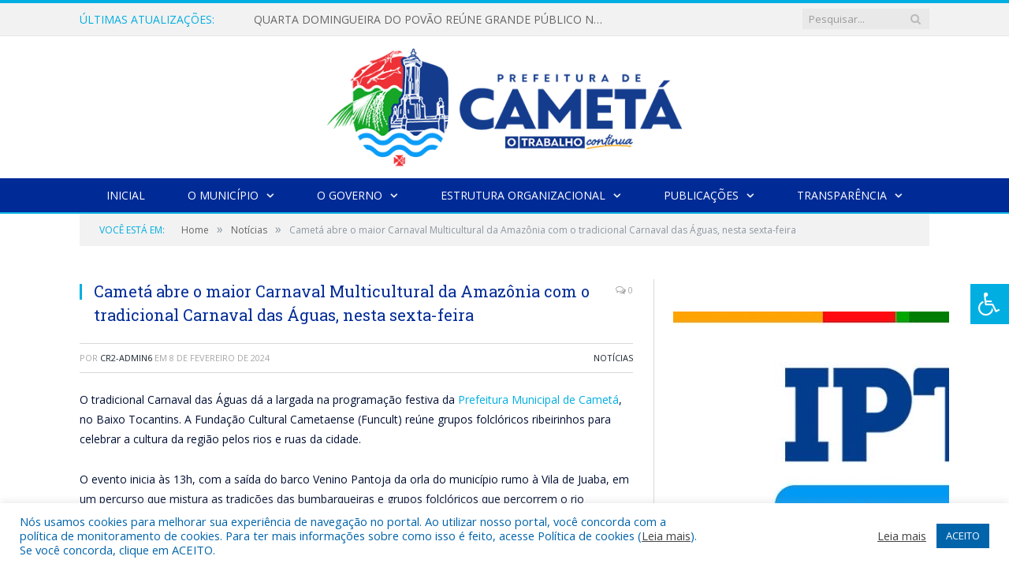

--- FILE ---
content_type: text/html; charset=UTF-8
request_url: https://prefeituradecameta.pa.gov.br/cameta-abre-o-maior-carnaval-multicultural-da-amazonia-com-o-tradicional-carnaval-das-aguas-nesta-sexta-feira/
body_size: 19852
content:

<!DOCTYPE html>

<!--[if IE 8]> <html class="ie ie8" lang="pt-BR"> <![endif]-->
<!--[if IE 9]> <html class="ie ie9" lang="pt-BR"> <![endif]-->
<!--[if gt IE 9]><!--> <html lang="pt-BR"> <!--<![endif]-->

<head>


<meta charset="UTF-8" />
<title>Cametá abre o maior Carnaval Multicultural da Amazônia com o tradicional Carnaval das Águas, nesta sexta-feira - Prefeitura Municipal de Cametá - PA | Gestão 2025-2028</title>

 
<meta name="viewport" content="width=device-width, initial-scale=1" />
<link rel="pingback" href="https://prefeituradecameta.pa.gov.br/xmlrpc.php" />
	
<link rel="shortcut icon" href="https://prefeituradecameta.pa.gov.br/wp-content/uploads/2022/02/icone-cr2-.png" />	

<link rel="apple-touch-icon-precomposed" href="https://prefeituradecameta.pa.gov.br/wp-content/uploads/2022/02/icone-cr2-.png" />
	
<meta name='robots' content='index, follow, max-image-preview:large, max-snippet:-1, max-video-preview:-1' />

	<!-- This site is optimized with the Yoast SEO plugin v26.8 - https://yoast.com/product/yoast-seo-wordpress/ -->
	<link rel="canonical" href="https://prefeituradecameta.pa.gov.br/cameta-abre-o-maior-carnaval-multicultural-da-amazonia-com-o-tradicional-carnaval-das-aguas-nesta-sexta-feira/" />
	<meta property="og:locale" content="pt_BR" />
	<meta property="og:type" content="article" />
	<meta property="og:title" content="Cametá abre o maior Carnaval Multicultural da Amazônia com o tradicional Carnaval das Águas, nesta sexta-feira - Prefeitura Municipal de Cametá - PA | Gestão 2025-2028" />
	<meta property="og:description" content="O tradicional Carnaval das Águas dá a largada na programação festiva da Prefeitura Municipal de Cametá, no Baixo Tocantins. A Fundação Cultural Cametaense (Funcult) reúne grupos folclóricos ribeirinhos para celebrar a cultura da região pelos rios e ruas da cidade. O evento inicia às 13h, com a saída do barco Venino Pantoja da orla do municípioVeja mais" />
	<meta property="og:url" content="https://prefeituradecameta.pa.gov.br/cameta-abre-o-maior-carnaval-multicultural-da-amazonia-com-o-tradicional-carnaval-das-aguas-nesta-sexta-feira/" />
	<meta property="og:site_name" content="Prefeitura Municipal de Cametá - PA | Gestão 2025-2028" />
	<meta property="article:published_time" content="2024-02-08T19:38:51+00:00" />
	<meta property="og:image" content="https://prefeituradecameta.pa.gov.br/wp-content/uploads/2024/02/AnyConv.com__c392cb8f-8c30-4762-8953-1a8626197ca3-1-scaled.jpg" />
	<meta property="og:image:width" content="2560" />
	<meta property="og:image:height" content="1440" />
	<meta property="og:image:type" content="image/jpeg" />
	<meta name="author" content="CR2-admin6" />
	<meta name="twitter:card" content="summary_large_image" />
	<meta name="twitter:label1" content="Escrito por" />
	<meta name="twitter:data1" content="CR2-admin6" />
	<meta name="twitter:label2" content="Est. tempo de leitura" />
	<meta name="twitter:data2" content="1 minuto" />
	<script type="application/ld+json" class="yoast-schema-graph">{"@context":"https://schema.org","@graph":[{"@type":"Article","@id":"https://prefeituradecameta.pa.gov.br/cameta-abre-o-maior-carnaval-multicultural-da-amazonia-com-o-tradicional-carnaval-das-aguas-nesta-sexta-feira/#article","isPartOf":{"@id":"https://prefeituradecameta.pa.gov.br/cameta-abre-o-maior-carnaval-multicultural-da-amazonia-com-o-tradicional-carnaval-das-aguas-nesta-sexta-feira/"},"author":{"name":"CR2-admin6","@id":"https://prefeituradecameta.pa.gov.br/#/schema/person/bc4d64045bd729102902ed65bdfe99c2"},"headline":"Cametá abre o maior Carnaval Multicultural da Amazônia com o tradicional Carnaval das Águas, nesta sexta-feira","datePublished":"2024-02-08T19:38:51+00:00","mainEntityOfPage":{"@id":"https://prefeituradecameta.pa.gov.br/cameta-abre-o-maior-carnaval-multicultural-da-amazonia-com-o-tradicional-carnaval-das-aguas-nesta-sexta-feira/"},"wordCount":195,"image":{"@id":"https://prefeituradecameta.pa.gov.br/cameta-abre-o-maior-carnaval-multicultural-da-amazonia-com-o-tradicional-carnaval-das-aguas-nesta-sexta-feira/#primaryimage"},"thumbnailUrl":"https://prefeituradecameta.pa.gov.br/wp-content/uploads/2024/02/AnyConv.com__c392cb8f-8c30-4762-8953-1a8626197ca3-1-scaled.jpg","articleSection":["Notícias"],"inLanguage":"pt-BR"},{"@type":"WebPage","@id":"https://prefeituradecameta.pa.gov.br/cameta-abre-o-maior-carnaval-multicultural-da-amazonia-com-o-tradicional-carnaval-das-aguas-nesta-sexta-feira/","url":"https://prefeituradecameta.pa.gov.br/cameta-abre-o-maior-carnaval-multicultural-da-amazonia-com-o-tradicional-carnaval-das-aguas-nesta-sexta-feira/","name":"Cametá abre o maior Carnaval Multicultural da Amazônia com o tradicional Carnaval das Águas, nesta sexta-feira - Prefeitura Municipal de Cametá - PA | Gestão 2025-2028","isPartOf":{"@id":"https://prefeituradecameta.pa.gov.br/#website"},"primaryImageOfPage":{"@id":"https://prefeituradecameta.pa.gov.br/cameta-abre-o-maior-carnaval-multicultural-da-amazonia-com-o-tradicional-carnaval-das-aguas-nesta-sexta-feira/#primaryimage"},"image":{"@id":"https://prefeituradecameta.pa.gov.br/cameta-abre-o-maior-carnaval-multicultural-da-amazonia-com-o-tradicional-carnaval-das-aguas-nesta-sexta-feira/#primaryimage"},"thumbnailUrl":"https://prefeituradecameta.pa.gov.br/wp-content/uploads/2024/02/AnyConv.com__c392cb8f-8c30-4762-8953-1a8626197ca3-1-scaled.jpg","datePublished":"2024-02-08T19:38:51+00:00","author":{"@id":"https://prefeituradecameta.pa.gov.br/#/schema/person/bc4d64045bd729102902ed65bdfe99c2"},"breadcrumb":{"@id":"https://prefeituradecameta.pa.gov.br/cameta-abre-o-maior-carnaval-multicultural-da-amazonia-com-o-tradicional-carnaval-das-aguas-nesta-sexta-feira/#breadcrumb"},"inLanguage":"pt-BR","potentialAction":[{"@type":"ReadAction","target":["https://prefeituradecameta.pa.gov.br/cameta-abre-o-maior-carnaval-multicultural-da-amazonia-com-o-tradicional-carnaval-das-aguas-nesta-sexta-feira/"]}]},{"@type":"ImageObject","inLanguage":"pt-BR","@id":"https://prefeituradecameta.pa.gov.br/cameta-abre-o-maior-carnaval-multicultural-da-amazonia-com-o-tradicional-carnaval-das-aguas-nesta-sexta-feira/#primaryimage","url":"https://prefeituradecameta.pa.gov.br/wp-content/uploads/2024/02/AnyConv.com__c392cb8f-8c30-4762-8953-1a8626197ca3-1-scaled.jpg","contentUrl":"https://prefeituradecameta.pa.gov.br/wp-content/uploads/2024/02/AnyConv.com__c392cb8f-8c30-4762-8953-1a8626197ca3-1-scaled.jpg","width":2560,"height":1440},{"@type":"BreadcrumbList","@id":"https://prefeituradecameta.pa.gov.br/cameta-abre-o-maior-carnaval-multicultural-da-amazonia-com-o-tradicional-carnaval-das-aguas-nesta-sexta-feira/#breadcrumb","itemListElement":[{"@type":"ListItem","position":1,"name":"Início","item":"https://prefeituradecameta.pa.gov.br/"},{"@type":"ListItem","position":2,"name":"Cametá abre o maior Carnaval Multicultural da Amazônia com o tradicional Carnaval das Águas, nesta sexta-feira"}]},{"@type":"WebSite","@id":"https://prefeituradecameta.pa.gov.br/#website","url":"https://prefeituradecameta.pa.gov.br/","name":"Prefeitura Municipal de Cametá - PA | Gestão 2025-2028","description":"Site oficial da Prefeitura Municipal de Cametá","potentialAction":[{"@type":"SearchAction","target":{"@type":"EntryPoint","urlTemplate":"https://prefeituradecameta.pa.gov.br/?s={search_term_string}"},"query-input":{"@type":"PropertyValueSpecification","valueRequired":true,"valueName":"search_term_string"}}],"inLanguage":"pt-BR"},{"@type":"Person","@id":"https://prefeituradecameta.pa.gov.br/#/schema/person/bc4d64045bd729102902ed65bdfe99c2","name":"CR2-admin6","image":{"@type":"ImageObject","inLanguage":"pt-BR","@id":"https://prefeituradecameta.pa.gov.br/#/schema/person/image/","url":"https://secure.gravatar.com/avatar/2735a2d6a433c57ab90ef86996f05b9d3f63dab700f1808b3e8120140719acd4?s=96&d=mm&r=g","contentUrl":"https://secure.gravatar.com/avatar/2735a2d6a433c57ab90ef86996f05b9d3f63dab700f1808b3e8120140719acd4?s=96&d=mm&r=g","caption":"CR2-admin6"},"url":"https://prefeituradecameta.pa.gov.br/author/cr2-admin6/"}]}</script>
	<!-- / Yoast SEO plugin. -->


<link rel='dns-prefetch' href='//maxcdn.bootstrapcdn.com' />
<link rel='dns-prefetch' href='//fonts.googleapis.com' />
<link rel="alternate" type="application/rss+xml" title="Feed para Prefeitura Municipal de Cametá - PA | Gestão 2025-2028 &raquo;" href="https://prefeituradecameta.pa.gov.br/feed/" />
<link rel="alternate" type="application/rss+xml" title="Feed de comentários para Prefeitura Municipal de Cametá - PA | Gestão 2025-2028 &raquo;" href="https://prefeituradecameta.pa.gov.br/comments/feed/" />
<link rel="alternate" title="oEmbed (JSON)" type="application/json+oembed" href="https://prefeituradecameta.pa.gov.br/wp-json/oembed/1.0/embed?url=https%3A%2F%2Fprefeituradecameta.pa.gov.br%2Fcameta-abre-o-maior-carnaval-multicultural-da-amazonia-com-o-tradicional-carnaval-das-aguas-nesta-sexta-feira%2F" />
<link rel="alternate" title="oEmbed (XML)" type="text/xml+oembed" href="https://prefeituradecameta.pa.gov.br/wp-json/oembed/1.0/embed?url=https%3A%2F%2Fprefeituradecameta.pa.gov.br%2Fcameta-abre-o-maior-carnaval-multicultural-da-amazonia-com-o-tradicional-carnaval-das-aguas-nesta-sexta-feira%2F&#038;format=xml" />
<style id='wp-img-auto-sizes-contain-inline-css' type='text/css'>
img:is([sizes=auto i],[sizes^="auto," i]){contain-intrinsic-size:3000px 1500px}
/*# sourceURL=wp-img-auto-sizes-contain-inline-css */
</style>
<style id='wp-emoji-styles-inline-css' type='text/css'>

	img.wp-smiley, img.emoji {
		display: inline !important;
		border: none !important;
		box-shadow: none !important;
		height: 1em !important;
		width: 1em !important;
		margin: 0 0.07em !important;
		vertical-align: -0.1em !important;
		background: none !important;
		padding: 0 !important;
	}
/*# sourceURL=wp-emoji-styles-inline-css */
</style>
<style id='wp-block-library-inline-css' type='text/css'>
:root{--wp-block-synced-color:#7a00df;--wp-block-synced-color--rgb:122,0,223;--wp-bound-block-color:var(--wp-block-synced-color);--wp-editor-canvas-background:#ddd;--wp-admin-theme-color:#007cba;--wp-admin-theme-color--rgb:0,124,186;--wp-admin-theme-color-darker-10:#006ba1;--wp-admin-theme-color-darker-10--rgb:0,107,160.5;--wp-admin-theme-color-darker-20:#005a87;--wp-admin-theme-color-darker-20--rgb:0,90,135;--wp-admin-border-width-focus:2px}@media (min-resolution:192dpi){:root{--wp-admin-border-width-focus:1.5px}}.wp-element-button{cursor:pointer}:root .has-very-light-gray-background-color{background-color:#eee}:root .has-very-dark-gray-background-color{background-color:#313131}:root .has-very-light-gray-color{color:#eee}:root .has-very-dark-gray-color{color:#313131}:root .has-vivid-green-cyan-to-vivid-cyan-blue-gradient-background{background:linear-gradient(135deg,#00d084,#0693e3)}:root .has-purple-crush-gradient-background{background:linear-gradient(135deg,#34e2e4,#4721fb 50%,#ab1dfe)}:root .has-hazy-dawn-gradient-background{background:linear-gradient(135deg,#faaca8,#dad0ec)}:root .has-subdued-olive-gradient-background{background:linear-gradient(135deg,#fafae1,#67a671)}:root .has-atomic-cream-gradient-background{background:linear-gradient(135deg,#fdd79a,#004a59)}:root .has-nightshade-gradient-background{background:linear-gradient(135deg,#330968,#31cdcf)}:root .has-midnight-gradient-background{background:linear-gradient(135deg,#020381,#2874fc)}:root{--wp--preset--font-size--normal:16px;--wp--preset--font-size--huge:42px}.has-regular-font-size{font-size:1em}.has-larger-font-size{font-size:2.625em}.has-normal-font-size{font-size:var(--wp--preset--font-size--normal)}.has-huge-font-size{font-size:var(--wp--preset--font-size--huge)}.has-text-align-center{text-align:center}.has-text-align-left{text-align:left}.has-text-align-right{text-align:right}.has-fit-text{white-space:nowrap!important}#end-resizable-editor-section{display:none}.aligncenter{clear:both}.items-justified-left{justify-content:flex-start}.items-justified-center{justify-content:center}.items-justified-right{justify-content:flex-end}.items-justified-space-between{justify-content:space-between}.screen-reader-text{border:0;clip-path:inset(50%);height:1px;margin:-1px;overflow:hidden;padding:0;position:absolute;width:1px;word-wrap:normal!important}.screen-reader-text:focus{background-color:#ddd;clip-path:none;color:#444;display:block;font-size:1em;height:auto;left:5px;line-height:normal;padding:15px 23px 14px;text-decoration:none;top:5px;width:auto;z-index:100000}html :where(.has-border-color){border-style:solid}html :where([style*=border-top-color]){border-top-style:solid}html :where([style*=border-right-color]){border-right-style:solid}html :where([style*=border-bottom-color]){border-bottom-style:solid}html :where([style*=border-left-color]){border-left-style:solid}html :where([style*=border-width]){border-style:solid}html :where([style*=border-top-width]){border-top-style:solid}html :where([style*=border-right-width]){border-right-style:solid}html :where([style*=border-bottom-width]){border-bottom-style:solid}html :where([style*=border-left-width]){border-left-style:solid}html :where(img[class*=wp-image-]){height:auto;max-width:100%}:where(figure){margin:0 0 1em}html :where(.is-position-sticky){--wp-admin--admin-bar--position-offset:var(--wp-admin--admin-bar--height,0px)}@media screen and (max-width:600px){html :where(.is-position-sticky){--wp-admin--admin-bar--position-offset:0px}}

/*# sourceURL=wp-block-library-inline-css */
</style><style id='global-styles-inline-css' type='text/css'>
:root{--wp--preset--aspect-ratio--square: 1;--wp--preset--aspect-ratio--4-3: 4/3;--wp--preset--aspect-ratio--3-4: 3/4;--wp--preset--aspect-ratio--3-2: 3/2;--wp--preset--aspect-ratio--2-3: 2/3;--wp--preset--aspect-ratio--16-9: 16/9;--wp--preset--aspect-ratio--9-16: 9/16;--wp--preset--color--black: #000000;--wp--preset--color--cyan-bluish-gray: #abb8c3;--wp--preset--color--white: #ffffff;--wp--preset--color--pale-pink: #f78da7;--wp--preset--color--vivid-red: #cf2e2e;--wp--preset--color--luminous-vivid-orange: #ff6900;--wp--preset--color--luminous-vivid-amber: #fcb900;--wp--preset--color--light-green-cyan: #7bdcb5;--wp--preset--color--vivid-green-cyan: #00d084;--wp--preset--color--pale-cyan-blue: #8ed1fc;--wp--preset--color--vivid-cyan-blue: #0693e3;--wp--preset--color--vivid-purple: #9b51e0;--wp--preset--gradient--vivid-cyan-blue-to-vivid-purple: linear-gradient(135deg,rgb(6,147,227) 0%,rgb(155,81,224) 100%);--wp--preset--gradient--light-green-cyan-to-vivid-green-cyan: linear-gradient(135deg,rgb(122,220,180) 0%,rgb(0,208,130) 100%);--wp--preset--gradient--luminous-vivid-amber-to-luminous-vivid-orange: linear-gradient(135deg,rgb(252,185,0) 0%,rgb(255,105,0) 100%);--wp--preset--gradient--luminous-vivid-orange-to-vivid-red: linear-gradient(135deg,rgb(255,105,0) 0%,rgb(207,46,46) 100%);--wp--preset--gradient--very-light-gray-to-cyan-bluish-gray: linear-gradient(135deg,rgb(238,238,238) 0%,rgb(169,184,195) 100%);--wp--preset--gradient--cool-to-warm-spectrum: linear-gradient(135deg,rgb(74,234,220) 0%,rgb(151,120,209) 20%,rgb(207,42,186) 40%,rgb(238,44,130) 60%,rgb(251,105,98) 80%,rgb(254,248,76) 100%);--wp--preset--gradient--blush-light-purple: linear-gradient(135deg,rgb(255,206,236) 0%,rgb(152,150,240) 100%);--wp--preset--gradient--blush-bordeaux: linear-gradient(135deg,rgb(254,205,165) 0%,rgb(254,45,45) 50%,rgb(107,0,62) 100%);--wp--preset--gradient--luminous-dusk: linear-gradient(135deg,rgb(255,203,112) 0%,rgb(199,81,192) 50%,rgb(65,88,208) 100%);--wp--preset--gradient--pale-ocean: linear-gradient(135deg,rgb(255,245,203) 0%,rgb(182,227,212) 50%,rgb(51,167,181) 100%);--wp--preset--gradient--electric-grass: linear-gradient(135deg,rgb(202,248,128) 0%,rgb(113,206,126) 100%);--wp--preset--gradient--midnight: linear-gradient(135deg,rgb(2,3,129) 0%,rgb(40,116,252) 100%);--wp--preset--font-size--small: 13px;--wp--preset--font-size--medium: 20px;--wp--preset--font-size--large: 36px;--wp--preset--font-size--x-large: 42px;--wp--preset--spacing--20: 0.44rem;--wp--preset--spacing--30: 0.67rem;--wp--preset--spacing--40: 1rem;--wp--preset--spacing--50: 1.5rem;--wp--preset--spacing--60: 2.25rem;--wp--preset--spacing--70: 3.38rem;--wp--preset--spacing--80: 5.06rem;--wp--preset--shadow--natural: 6px 6px 9px rgba(0, 0, 0, 0.2);--wp--preset--shadow--deep: 12px 12px 50px rgba(0, 0, 0, 0.4);--wp--preset--shadow--sharp: 6px 6px 0px rgba(0, 0, 0, 0.2);--wp--preset--shadow--outlined: 6px 6px 0px -3px rgb(255, 255, 255), 6px 6px rgb(0, 0, 0);--wp--preset--shadow--crisp: 6px 6px 0px rgb(0, 0, 0);}:where(.is-layout-flex){gap: 0.5em;}:where(.is-layout-grid){gap: 0.5em;}body .is-layout-flex{display: flex;}.is-layout-flex{flex-wrap: wrap;align-items: center;}.is-layout-flex > :is(*, div){margin: 0;}body .is-layout-grid{display: grid;}.is-layout-grid > :is(*, div){margin: 0;}:where(.wp-block-columns.is-layout-flex){gap: 2em;}:where(.wp-block-columns.is-layout-grid){gap: 2em;}:where(.wp-block-post-template.is-layout-flex){gap: 1.25em;}:where(.wp-block-post-template.is-layout-grid){gap: 1.25em;}.has-black-color{color: var(--wp--preset--color--black) !important;}.has-cyan-bluish-gray-color{color: var(--wp--preset--color--cyan-bluish-gray) !important;}.has-white-color{color: var(--wp--preset--color--white) !important;}.has-pale-pink-color{color: var(--wp--preset--color--pale-pink) !important;}.has-vivid-red-color{color: var(--wp--preset--color--vivid-red) !important;}.has-luminous-vivid-orange-color{color: var(--wp--preset--color--luminous-vivid-orange) !important;}.has-luminous-vivid-amber-color{color: var(--wp--preset--color--luminous-vivid-amber) !important;}.has-light-green-cyan-color{color: var(--wp--preset--color--light-green-cyan) !important;}.has-vivid-green-cyan-color{color: var(--wp--preset--color--vivid-green-cyan) !important;}.has-pale-cyan-blue-color{color: var(--wp--preset--color--pale-cyan-blue) !important;}.has-vivid-cyan-blue-color{color: var(--wp--preset--color--vivid-cyan-blue) !important;}.has-vivid-purple-color{color: var(--wp--preset--color--vivid-purple) !important;}.has-black-background-color{background-color: var(--wp--preset--color--black) !important;}.has-cyan-bluish-gray-background-color{background-color: var(--wp--preset--color--cyan-bluish-gray) !important;}.has-white-background-color{background-color: var(--wp--preset--color--white) !important;}.has-pale-pink-background-color{background-color: var(--wp--preset--color--pale-pink) !important;}.has-vivid-red-background-color{background-color: var(--wp--preset--color--vivid-red) !important;}.has-luminous-vivid-orange-background-color{background-color: var(--wp--preset--color--luminous-vivid-orange) !important;}.has-luminous-vivid-amber-background-color{background-color: var(--wp--preset--color--luminous-vivid-amber) !important;}.has-light-green-cyan-background-color{background-color: var(--wp--preset--color--light-green-cyan) !important;}.has-vivid-green-cyan-background-color{background-color: var(--wp--preset--color--vivid-green-cyan) !important;}.has-pale-cyan-blue-background-color{background-color: var(--wp--preset--color--pale-cyan-blue) !important;}.has-vivid-cyan-blue-background-color{background-color: var(--wp--preset--color--vivid-cyan-blue) !important;}.has-vivid-purple-background-color{background-color: var(--wp--preset--color--vivid-purple) !important;}.has-black-border-color{border-color: var(--wp--preset--color--black) !important;}.has-cyan-bluish-gray-border-color{border-color: var(--wp--preset--color--cyan-bluish-gray) !important;}.has-white-border-color{border-color: var(--wp--preset--color--white) !important;}.has-pale-pink-border-color{border-color: var(--wp--preset--color--pale-pink) !important;}.has-vivid-red-border-color{border-color: var(--wp--preset--color--vivid-red) !important;}.has-luminous-vivid-orange-border-color{border-color: var(--wp--preset--color--luminous-vivid-orange) !important;}.has-luminous-vivid-amber-border-color{border-color: var(--wp--preset--color--luminous-vivid-amber) !important;}.has-light-green-cyan-border-color{border-color: var(--wp--preset--color--light-green-cyan) !important;}.has-vivid-green-cyan-border-color{border-color: var(--wp--preset--color--vivid-green-cyan) !important;}.has-pale-cyan-blue-border-color{border-color: var(--wp--preset--color--pale-cyan-blue) !important;}.has-vivid-cyan-blue-border-color{border-color: var(--wp--preset--color--vivid-cyan-blue) !important;}.has-vivid-purple-border-color{border-color: var(--wp--preset--color--vivid-purple) !important;}.has-vivid-cyan-blue-to-vivid-purple-gradient-background{background: var(--wp--preset--gradient--vivid-cyan-blue-to-vivid-purple) !important;}.has-light-green-cyan-to-vivid-green-cyan-gradient-background{background: var(--wp--preset--gradient--light-green-cyan-to-vivid-green-cyan) !important;}.has-luminous-vivid-amber-to-luminous-vivid-orange-gradient-background{background: var(--wp--preset--gradient--luminous-vivid-amber-to-luminous-vivid-orange) !important;}.has-luminous-vivid-orange-to-vivid-red-gradient-background{background: var(--wp--preset--gradient--luminous-vivid-orange-to-vivid-red) !important;}.has-very-light-gray-to-cyan-bluish-gray-gradient-background{background: var(--wp--preset--gradient--very-light-gray-to-cyan-bluish-gray) !important;}.has-cool-to-warm-spectrum-gradient-background{background: var(--wp--preset--gradient--cool-to-warm-spectrum) !important;}.has-blush-light-purple-gradient-background{background: var(--wp--preset--gradient--blush-light-purple) !important;}.has-blush-bordeaux-gradient-background{background: var(--wp--preset--gradient--blush-bordeaux) !important;}.has-luminous-dusk-gradient-background{background: var(--wp--preset--gradient--luminous-dusk) !important;}.has-pale-ocean-gradient-background{background: var(--wp--preset--gradient--pale-ocean) !important;}.has-electric-grass-gradient-background{background: var(--wp--preset--gradient--electric-grass) !important;}.has-midnight-gradient-background{background: var(--wp--preset--gradient--midnight) !important;}.has-small-font-size{font-size: var(--wp--preset--font-size--small) !important;}.has-medium-font-size{font-size: var(--wp--preset--font-size--medium) !important;}.has-large-font-size{font-size: var(--wp--preset--font-size--large) !important;}.has-x-large-font-size{font-size: var(--wp--preset--font-size--x-large) !important;}
/*# sourceURL=global-styles-inline-css */
</style>

<style id='classic-theme-styles-inline-css' type='text/css'>
/*! This file is auto-generated */
.wp-block-button__link{color:#fff;background-color:#32373c;border-radius:9999px;box-shadow:none;text-decoration:none;padding:calc(.667em + 2px) calc(1.333em + 2px);font-size:1.125em}.wp-block-file__button{background:#32373c;color:#fff;text-decoration:none}
/*# sourceURL=/wp-includes/css/classic-themes.min.css */
</style>
<link rel='stylesheet' id='cookie-law-info-css' href='https://prefeituradecameta.pa.gov.br/wp-content/plugins/cookie-law-info/legacy/public/css/cookie-law-info-public.css?ver=3.4.0' type='text/css' media='all' />
<link rel='stylesheet' id='cookie-law-info-gdpr-css' href='https://prefeituradecameta.pa.gov.br/wp-content/plugins/cookie-law-info/legacy/public/css/cookie-law-info-gdpr.css?ver=3.4.0' type='text/css' media='all' />
<link rel='stylesheet' id='page-list-style-css' href='https://prefeituradecameta.pa.gov.br/wp-content/plugins/page-list/css/page-list.css?ver=5.9' type='text/css' media='all' />
<link rel='stylesheet' id='fontawsome-css' href='//maxcdn.bootstrapcdn.com/font-awesome/4.6.3/css/font-awesome.min.css?ver=1.0.5' type='text/css' media='all' />
<link rel='stylesheet' id='sogo_accessibility-css' href='https://prefeituradecameta.pa.gov.br/wp-content/plugins/sogo-accessibility/public/css/sogo-accessibility-public.css?ver=1.0.5' type='text/css' media='all' />
<link rel='stylesheet' id='wp-polls-css' href='https://prefeituradecameta.pa.gov.br/wp-content/plugins/wp-polls/polls-css.css?ver=2.77.3' type='text/css' media='all' />
<style id='wp-polls-inline-css' type='text/css'>
.wp-polls .pollbar {
	margin: 1px;
	font-size: 6px;
	line-height: 8px;
	height: 8px;
	background-image: url('https://prefeituradecameta.pa.gov.br/wp-content/plugins/wp-polls/images/default/pollbg.gif');
	border: 1px solid #c8c8c8;
}

/*# sourceURL=wp-polls-inline-css */
</style>
<link rel='stylesheet' id='smartmag-fonts-css' href='https://fonts.googleapis.com/css?family=Open+Sans:400,400Italic,600,700|Roboto+Slab|Merriweather:300italic&#038;subset' type='text/css' media='all' />
<link rel='stylesheet' id='smartmag-core-css' href='https://prefeituradecameta.pa.gov.br/wp-content/themes/cr2-v3/style.css?ver=2.6.1' type='text/css' media='all' />
<link rel='stylesheet' id='smartmag-responsive-css' href='https://prefeituradecameta.pa.gov.br/wp-content/themes/cr2-v3/css/responsive.css?ver=2.6.1' type='text/css' media='all' />
<link rel='stylesheet' id='pretty-photo-css' href='https://prefeituradecameta.pa.gov.br/wp-content/themes/cr2-v3/css/prettyPhoto.css?ver=2.6.1' type='text/css' media='all' />
<link rel='stylesheet' id='smartmag-font-awesome-css' href='https://prefeituradecameta.pa.gov.br/wp-content/themes/cr2-v3/css/fontawesome/css/font-awesome.min.css?ver=2.6.1' type='text/css' media='all' />
<link rel='stylesheet' id='msl-main-css' href='https://prefeituradecameta.pa.gov.br/wp-content/plugins/master-slider/public/assets/css/masterslider.main.css?ver=3.11.0' type='text/css' media='all' />
<link rel='stylesheet' id='msl-custom-css' href='https://prefeituradecameta.pa.gov.br/wp-content/uploads/master-slider/custom.css?ver=3.2' type='text/css' media='all' />
<link rel='stylesheet' id='custom-css-css' href='https://prefeituradecameta.pa.gov.br/?bunyad_custom_css=1&#038;ver=6.9' type='text/css' media='all' />
<script type="text/javascript" src="https://prefeituradecameta.pa.gov.br/wp-includes/js/jquery/jquery.min.js?ver=3.7.1" id="jquery-core-js"></script>
<script type="text/javascript" src="https://prefeituradecameta.pa.gov.br/wp-includes/js/jquery/jquery-migrate.min.js?ver=3.4.1" id="jquery-migrate-js"></script>
<script type="text/javascript" id="cookie-law-info-js-extra">
/* <![CDATA[ */
var Cli_Data = {"nn_cookie_ids":[],"cookielist":[],"non_necessary_cookies":[],"ccpaEnabled":"","ccpaRegionBased":"","ccpaBarEnabled":"","strictlyEnabled":["necessary","obligatoire"],"ccpaType":"gdpr","js_blocking":"1","custom_integration":"","triggerDomRefresh":"","secure_cookies":""};
var cli_cookiebar_settings = {"animate_speed_hide":"500","animate_speed_show":"500","background":"#FFF","border":"#b1a6a6c2","border_on":"","button_1_button_colour":"#61a229","button_1_button_hover":"#4e8221","button_1_link_colour":"#fff","button_1_as_button":"1","button_1_new_win":"","button_2_button_colour":"#333","button_2_button_hover":"#292929","button_2_link_colour":"#444","button_2_as_button":"","button_2_hidebar":"","button_3_button_colour":"#dedfe0","button_3_button_hover":"#b2b2b3","button_3_link_colour":"#333333","button_3_as_button":"1","button_3_new_win":"","button_4_button_colour":"#dedfe0","button_4_button_hover":"#b2b2b3","button_4_link_colour":"#333333","button_4_as_button":"1","button_7_button_colour":"#0064ab","button_7_button_hover":"#005089","button_7_link_colour":"#fff","button_7_as_button":"1","button_7_new_win":"","font_family":"inherit","header_fix":"","notify_animate_hide":"1","notify_animate_show":"","notify_div_id":"#cookie-law-info-bar","notify_position_horizontal":"right","notify_position_vertical":"bottom","scroll_close":"","scroll_close_reload":"","accept_close_reload":"","reject_close_reload":"","showagain_tab":"","showagain_background":"#fff","showagain_border":"#000","showagain_div_id":"#cookie-law-info-again","showagain_x_position":"100px","text":"#0064ab","show_once_yn":"","show_once":"10000","logging_on":"","as_popup":"","popup_overlay":"1","bar_heading_text":"","cookie_bar_as":"banner","popup_showagain_position":"bottom-right","widget_position":"left"};
var log_object = {"ajax_url":"https://prefeituradecameta.pa.gov.br/wp-admin/admin-ajax.php"};
//# sourceURL=cookie-law-info-js-extra
/* ]]> */
</script>
<script type="text/javascript" src="https://prefeituradecameta.pa.gov.br/wp-content/plugins/cookie-law-info/legacy/public/js/cookie-law-info-public.js?ver=3.4.0" id="cookie-law-info-js"></script>
<script type="text/javascript" src="https://prefeituradecameta.pa.gov.br/wp-content/themes/cr2-v3/js/jquery.prettyPhoto.js?ver=6.9" id="pretty-photo-smartmag-js"></script>
<script type="text/javascript" src="https://prefeituradecameta.pa.gov.br/wp-content/plugins/maxbuttons-pro-2.5.1/js/maxbuttons.js?ver=6.9" id="maxbuttons-js-js"></script>
<link rel="https://api.w.org/" href="https://prefeituradecameta.pa.gov.br/wp-json/" /><link rel="alternate" title="JSON" type="application/json" href="https://prefeituradecameta.pa.gov.br/wp-json/wp/v2/posts/28428" /><link rel="EditURI" type="application/rsd+xml" title="RSD" href="https://prefeituradecameta.pa.gov.br/xmlrpc.php?rsd" />
<meta name="generator" content="WordPress 6.9" />
<link rel='shortlink' href='https://prefeituradecameta.pa.gov.br/?p=28428' />
<script>var ms_grabbing_curosr = 'https://prefeituradecameta.pa.gov.br/wp-content/plugins/master-slider/public/assets/css/common/grabbing.cur', ms_grab_curosr = 'https://prefeituradecameta.pa.gov.br/wp-content/plugins/master-slider/public/assets/css/common/grab.cur';</script>
<meta name="generator" content="MasterSlider 3.11.0 - Responsive Touch Image Slider | avt.li/msf" />
	<style>.main-featured .row { opacity: 1; }.no-display {
    will-change: opacity;
    opacity: 1;
}</style>
<!--[if lt IE 9]>
<script src="https://prefeituradecameta.pa.gov.br/wp-content/themes/cr2-v3/js/html5.js" type="text/javascript"></script>
<![endif]-->

<link rel='stylesheet' id='cookie-law-info-table-css' href='https://prefeituradecameta.pa.gov.br/wp-content/plugins/cookie-law-info/legacy/public/css/cookie-law-info-table.css?ver=3.4.0' type='text/css' media='all' />
</head>


<body data-rsssl=1 class="wp-singular post-template-default single single-post postid-28428 single-format-standard wp-theme-cr2-v3 page-builder _masterslider _ms_version_3.11.0 right-sidebar full has-nav-dark has-nav-full">

<div class="main-wrap">

	
	
	<div class="top-bar">

		<div class="wrap">
			<section class="top-bar-content cf">
			
								<div class="trending-ticker">
					<span class="heading">Últimas atualizações:</span>

					<ul>
												
												
							<li><a href="https://prefeituradecameta.pa.gov.br/quarta-domingueira-do-povao-reune-grande-publico-na-praca-da-cultura/" title="QUARTA DOMINGUEIRA DO POVÃO REÚNE GRANDE PÚBLICO NA PRAÇA DA CULTURA">QUARTA DOMINGUEIRA DO POVÃO REÚNE GRANDE PÚBLICO NA PRAÇA DA CULTURA</a></li>
						
												
							<li><a href="https://prefeituradecameta.pa.gov.br/prefeitura-de-cameta-realiza-jornada-pedagogica-2026/" title="PREFEITURA DE CAMETÁ REALIZA JORNADA PEDAGÓGICA 2026">PREFEITURA DE CAMETÁ REALIZA JORNADA PEDAGÓGICA 2026</a></li>
						
												
							<li><a href="https://prefeituradecameta.pa.gov.br/prefeitura-esclarece-responsabilidades-sobre-emissao-da-nfs-e-no-padrao-nacional/" title="PREFEITURA ESCLARECE RESPONSABILIDADES SOBRE EMISSÃO DA NFS-E NO PADRÃO NACIONAL">PREFEITURA ESCLARECE RESPONSABILIDADES SOBRE EMISSÃO DA NFS-E NO PADRÃO NACIONAL</a></li>
						
												
							<li><a href="https://prefeituradecameta.pa.gov.br/prefeitura-fortalece-a-saude-com-novos-aparelhos-de-ultrassonografia-e-leitos-de-semi-intensiva-na-upa-24h/" title="PREFEITURA FORTALECE A SAÚDE COM NOVOS APARELHOS DE ULTRASSONOGRAFIA E LEITOS DE SEMI-INTENSIVA NA UPA 24H">PREFEITURA FORTALECE A SAÚDE COM NOVOS APARELHOS DE ULTRASSONOGRAFIA E LEITOS DE SEMI-INTENSIVA NA UPA 24H</a></li>
						
												
							<li><a href="https://prefeituradecameta.pa.gov.br/carnaval-cultural-2026-regulamento-do-desfile-das-escolas-de-samba-de-cameta/" title="CARNAVAL CULTURAL 2026 &#8211; REGULAMENTO DO DESFILE DAS ESCOLAS DE SAMBA DE CAMETÁ">CARNAVAL CULTURAL 2026 &#8211; REGULAMENTO DO DESFILE DAS ESCOLAS DE SAMBA DE CAMETÁ</a></li>
						
												
							<li><a href="https://prefeituradecameta.pa.gov.br/consulta-publica-no-01-2026-solucao-do-transporte-publico-aquaviario-de-passageiros-e-cargas/" title="CONSULTA PÚBLICA Nº 01/2026 (SOLUÇÃO DO TRANSPORTE PÚBLICO AQUAVIÁRIO DE PASSAGEIROS E CARGAS)">CONSULTA PÚBLICA Nº 01/2026 (SOLUÇÃO DO TRANSPORTE PÚBLICO AQUAVIÁRIO DE PASSAGEIROS E CARGAS)</a></li>
						
												
							<li><a href="https://prefeituradecameta.pa.gov.br/terceira-domingueira-do-povao-consolida-sucesso-no-maior-carnaval-da-amazonia/" title="TERCEIRA DOMINGUEIRA DO POVÃO CONSOLIDA SUCESSO NO MAIOR CARNAVAL DA AMAZÔNIA">TERCEIRA DOMINGUEIRA DO POVÃO CONSOLIDA SUCESSO NO MAIOR CARNAVAL DA AMAZÔNIA</a></li>
						
												
							<li><a href="https://prefeituradecameta.pa.gov.br/cmdca-abre-inscricoes-para-agentes-de-protecao-voluntarios-em-cameta/" title="CMDCA ABRE INSCRIÇÕES PARA AGENTES DE PROTEÇÃO VOLUNTÁRIOS EM CAMETÁ">CMDCA ABRE INSCRIÇÕES PARA AGENTES DE PROTEÇÃO VOLUNTÁRIOS EM CAMETÁ</a></li>
						
												
											</ul>
				</div>
				
									
					
		<div class="search">
			<form role="search" action="https://prefeituradecameta.pa.gov.br/" method="get">
				<input type="text" name="s" class="query" value="" placeholder="Pesquisar..."/>
				<button class="search-button" type="submit"><i class="fa fa-search"></i></button>
			</form>
		</div> <!-- .search -->					
				
								
			</section>
		</div>
		
	</div>
	
	<div id="main-head" class="main-head">
		
		<div class="wrap">
			
			
			<header class="centered">
			
				<div class="title">
							<a href="https://prefeituradecameta.pa.gov.br/" title="Prefeitura Municipal de Cametá &#8211; PA | Gestão 2025-2028" rel="home" class">
		
														
								
				<img src="https://prefeituradecameta.pa.gov.br/wp-content/uploads/2025/04/LOGO-PORTAL-PMC.png" class="logo-image" alt="Prefeitura Municipal de Cametá &#8211; PA | Gestão 2025-2028"  />
					 
						
		</a>				</div>
				
								
			</header>
				
							
		</div>
		
		
<div class="navigation-wrap cf" data-sticky-nav="1" data-sticky-type="normal">

	<nav class="navigation cf nav-center nav-full nav-dark">
	
		<div class="wrap">
		
			<div class="mobile" data-type="classic" data-search="1">
				<a href="#" class="selected">
					<span class="text">Menu</span><span class="current"></span> <i class="hamburger fa fa-bars"></i>
				</a>
			</div>
			
			<div class="menu-novo-menu-container"><ul id="menu-novo-menu" class="menu accessibility_menu"><li id="menu-item-17832" class="menu-item menu-item-type-post_type menu-item-object-page menu-item-home menu-item-17832"><a href="https://prefeituradecameta.pa.gov.br/">Inicial</a></li>
<li id="menu-item-822" class="menu-item menu-item-type-post_type menu-item-object-page menu-item-has-children menu-item-822"><a href="https://prefeituradecameta.pa.gov.br/o-municipio/">O Município</a>
<ul class="sub-menu">
	<li id="menu-item-823" class="menu-item menu-item-type-post_type menu-item-object-page menu-item-823"><a href="https://prefeituradecameta.pa.gov.br/o-municipio/historia/">História</a></li>
	<li id="menu-item-824" class="menu-item menu-item-type-post_type menu-item-object-page menu-item-824"><a href="https://prefeituradecameta.pa.gov.br/o-municipio/sobre-o-municipio/">Sobre o Município</a></li>
	<li id="menu-item-825" class="menu-item menu-item-type-post_type menu-item-object-page menu-item-825"><a href="https://prefeituradecameta.pa.gov.br/o-municipio/telefones-uteis/">Telefones Úteis</a></li>
	<li id="menu-item-826" class="menu-item menu-item-type-post_type menu-item-object-page menu-item-826"><a href="https://prefeituradecameta.pa.gov.br/o-municipio/turismo-e-lazer/">Turismo e Lazer</a></li>
	<li id="menu-item-19078" class="menu-item menu-item-type-custom menu-item-object-custom menu-item-19078"><a href="https://saae.prefeituradecameta.pa.gov.br/">Portal do SAAE Cametá</a></li>
	<li id="menu-item-19869" class="menu-item menu-item-type-custom menu-item-object-custom menu-item-19869"><a href="https://prefeituradecameta.pa.gov.br/c/espaco-do-empreendedor/">Espaço Empreendedor</a></li>
</ul>
</li>
<li id="menu-item-837" class="menu-item menu-item-type-post_type menu-item-object-page menu-item-has-children menu-item-837"><a href="https://prefeituradecameta.pa.gov.br/o-governo/">O Governo</a>
<ul class="sub-menu">
	<li id="menu-item-840" class="menu-item menu-item-type-post_type menu-item-object-page menu-item-has-children menu-item-840"><a href="https://prefeituradecameta.pa.gov.br/o-governo/prefeito/">Prefeito</a>
	<ul class="sub-menu">
		<li id="menu-item-32178" class="menu-item menu-item-type-custom menu-item-object-custom menu-item-32178"><a href="https://www.portalcr2.com.br/agenda-externa/agenda-cameta">Agenda do Prefeito</a></li>
	</ul>
</li>
	<li id="menu-item-851" class="menu-item menu-item-type-post_type menu-item-object-page menu-item-851"><a href="https://prefeituradecameta.pa.gov.br/o-governo/vice-prefeito/">Vice-Prefeito</a></li>
</ul>
</li>
<li id="menu-item-32177" class="menu-item menu-item-type-custom menu-item-object-custom menu-item-has-children menu-item-32177"><a target="_blank" href="https://www.portalcr2.com.br/estrutura-organizacional/estrutura-cameta">Estrutura Organizacional</a>
<ul class="sub-menu">
	<li id="menu-item-16280" class="menu-item menu-item-type-post_type menu-item-object-page menu-item-16280"><a href="https://prefeituradecameta.pa.gov.br/portal-da-transparencia/estrutura-organizacional/controladoria-geral-municipio/">Controladoria Geral do Município</a></li>
	<li id="menu-item-16281" class="menu-item menu-item-type-post_type menu-item-object-page menu-item-16281"><a href="https://prefeituradecameta.pa.gov.br/portal-da-transparencia/estrutura-organizacional/departamento-municipal-de-transito-e-transporte-demutt/">Departamento Municipal de Trânsito e Transporte (DEMUTT)</a></li>
	<li id="menu-item-16282" class="menu-item menu-item-type-post_type menu-item-object-page menu-item-16282"><a href="https://prefeituradecameta.pa.gov.br/portal-da-transparencia/estrutura-organizacional/gabinete-do-prefeito/">Gabinete do Prefeito</a></li>
	<li id="menu-item-16283" class="menu-item menu-item-type-post_type menu-item-object-page menu-item-16283"><a href="https://prefeituradecameta.pa.gov.br/portal-da-transparencia/estrutura-organizacional/procuradoria-geral-municipio/">Procuradoria Geral do Município</a></li>
	<li id="menu-item-16284" class="menu-item menu-item-type-post_type menu-item-object-page menu-item-16284"><a href="https://prefeituradecameta.pa.gov.br/portal-da-transparencia/estrutura-organizacional/secretaria-de-administracao/">Secretaria de Administração</a></li>
	<li id="menu-item-16285" class="menu-item menu-item-type-post_type menu-item-object-page menu-item-16285"><a href="https://prefeituradecameta.pa.gov.br/portal-da-transparencia/estrutura-organizacional/secretaria-de-agricultura-desenvolvimento-rural-e-economico/">Secretaria de Agricultura, Desenvolvimento Rural e Econômico</a></li>
	<li id="menu-item-16286" class="menu-item menu-item-type-post_type menu-item-object-page menu-item-16286"><a href="https://prefeituradecameta.pa.gov.br/portal-da-transparencia/estrutura-organizacional/secretaria-de-assistencia-social/">Secretaria de Assistência Social</a></li>
	<li id="menu-item-16287" class="menu-item menu-item-type-post_type menu-item-object-page menu-item-16287"><a href="https://prefeituradecameta.pa.gov.br/portal-da-transparencia/estrutura-organizacional/secretaria-de-cultura-turismo-e-desporto/">Secretaria de Cultura, Turismo e Desporto</a></li>
	<li id="menu-item-16288" class="menu-item menu-item-type-post_type menu-item-object-page menu-item-16288"><a href="https://prefeituradecameta.pa.gov.br/portal-da-transparencia/estrutura-organizacional/secretaria-de-educacao/">Secretaria de Educação</a></li>
	<li id="menu-item-16289" class="menu-item menu-item-type-post_type menu-item-object-page menu-item-16289"><a href="https://prefeituradecameta.pa.gov.br/portal-da-transparencia/estrutura-organizacional/secretaria-de-financas/">Secretaria de Finanças</a></li>
	<li id="menu-item-16290" class="menu-item menu-item-type-post_type menu-item-object-page menu-item-16290"><a href="https://prefeituradecameta.pa.gov.br/portal-da-transparencia/estrutura-organizacional/secretaria-de-meio-ambiente/">Secretaria de Meio Ambiente</a></li>
	<li id="menu-item-16291" class="menu-item menu-item-type-post_type menu-item-object-page menu-item-16291"><a href="https://prefeituradecameta.pa.gov.br/portal-da-transparencia/estrutura-organizacional/secretaria-de-planejamento-e-gestao/">Secretaria de Planejamento e Gestão</a></li>
	<li id="menu-item-16292" class="menu-item menu-item-type-post_type menu-item-object-page menu-item-16292"><a href="https://prefeituradecameta.pa.gov.br/portal-da-transparencia/estrutura-organizacional/secretaria-de-saude/">Secretaria de Saúde</a></li>
	<li id="menu-item-16293" class="menu-item menu-item-type-post_type menu-item-object-page menu-item-16293"><a href="https://prefeituradecameta.pa.gov.br/portal-da-transparencia/estrutura-organizacional/secretaria-de-transportes-terras-e-obras/">Secretaria de Transportes, Terras e Obras</a></li>
	<li id="menu-item-16294" class="menu-item menu-item-type-post_type menu-item-object-page menu-item-16294"><a href="https://prefeituradecameta.pa.gov.br/portal-da-transparencia/estrutura-organizacional/servico-autonomo-de-agua-e-esgoto-saae/">Serviço Autônomo de Água e Esgoto (SAAE)</a></li>
</ul>
</li>
<li id="menu-item-32172" class="menu-item menu-item-type-custom menu-item-object-custom menu-item-has-children menu-item-32172"><a href="#">Publicações</a>
<ul class="sub-menu">
	<li id="menu-item-32173" class="menu-item menu-item-type-custom menu-item-object-custom menu-item-32173"><a target="_blank" href="https://www.portalcr2.com.br/leis-e-atos/leis-cameta">Leis e Atos Normativos</a></li>
	<li id="menu-item-32174" class="menu-item menu-item-type-custom menu-item-object-custom menu-item-32174"><a target="_blank" href="https://www.portalcr2.com.br/concurso-processo-seletivo/concursos-e-pss-cameta">Concursos e Processos Seletivos</a></li>
	<li id="menu-item-32175" class="menu-item menu-item-type-custom menu-item-object-custom menu-item-32175"><a target="_blank" href="https://www.portalcr2.com.br/convenio-tranf-voluntaria/transferencias-voluntarias-cameta">Convênios</a></li>
	<li id="menu-item-32176" class="menu-item menu-item-type-custom menu-item-object-custom menu-item-32176"><a target="_blank" href="https://www.portalcr2.com.br/licitacoes/licitacoes-cameta">Licitações</a></li>
</ul>
</li>
<li id="menu-item-32171" class="menu-item menu-item-type-custom menu-item-object-custom menu-item-has-children menu-item-32171"><a target="_blank" href="https://www.portalcr2.com.br/entidade/cameta">Transparência</a>
<ul class="sub-menu">
	<li id="menu-item-17833" class="menu-item menu-item-type-post_type menu-item-object-page menu-item-17833"><a href="https://prefeituradecameta.pa.gov.br/covid-19/">Transparência COVID-19</a></li>
</ul>
</li>
</ul></div>			
						
				<div class="mobile-menu-container"><ul id="menu-novo-menu-1" class="menu mobile-menu accessibility_menu"><li class="menu-item menu-item-type-post_type menu-item-object-page menu-item-home menu-item-17832"><a href="https://prefeituradecameta.pa.gov.br/">Inicial</a></li>
<li class="menu-item menu-item-type-post_type menu-item-object-page menu-item-has-children menu-item-822"><a href="https://prefeituradecameta.pa.gov.br/o-municipio/">O Município</a>
<ul class="sub-menu">
	<li class="menu-item menu-item-type-post_type menu-item-object-page menu-item-823"><a href="https://prefeituradecameta.pa.gov.br/o-municipio/historia/">História</a></li>
	<li class="menu-item menu-item-type-post_type menu-item-object-page menu-item-824"><a href="https://prefeituradecameta.pa.gov.br/o-municipio/sobre-o-municipio/">Sobre o Município</a></li>
	<li class="menu-item menu-item-type-post_type menu-item-object-page menu-item-825"><a href="https://prefeituradecameta.pa.gov.br/o-municipio/telefones-uteis/">Telefones Úteis</a></li>
	<li class="menu-item menu-item-type-post_type menu-item-object-page menu-item-826"><a href="https://prefeituradecameta.pa.gov.br/o-municipio/turismo-e-lazer/">Turismo e Lazer</a></li>
	<li class="menu-item menu-item-type-custom menu-item-object-custom menu-item-19078"><a href="https://saae.prefeituradecameta.pa.gov.br/">Portal do SAAE Cametá</a></li>
	<li class="menu-item menu-item-type-custom menu-item-object-custom menu-item-19869"><a href="https://prefeituradecameta.pa.gov.br/c/espaco-do-empreendedor/">Espaço Empreendedor</a></li>
</ul>
</li>
<li class="menu-item menu-item-type-post_type menu-item-object-page menu-item-has-children menu-item-837"><a href="https://prefeituradecameta.pa.gov.br/o-governo/">O Governo</a>
<ul class="sub-menu">
	<li class="menu-item menu-item-type-post_type menu-item-object-page menu-item-has-children menu-item-840"><a href="https://prefeituradecameta.pa.gov.br/o-governo/prefeito/">Prefeito</a>
	<ul class="sub-menu">
		<li class="menu-item menu-item-type-custom menu-item-object-custom menu-item-32178"><a href="https://www.portalcr2.com.br/agenda-externa/agenda-cameta">Agenda do Prefeito</a></li>
	</ul>
</li>
	<li class="menu-item menu-item-type-post_type menu-item-object-page menu-item-851"><a href="https://prefeituradecameta.pa.gov.br/o-governo/vice-prefeito/">Vice-Prefeito</a></li>
</ul>
</li>
<li class="menu-item menu-item-type-custom menu-item-object-custom menu-item-has-children menu-item-32177"><a target="_blank" href="https://www.portalcr2.com.br/estrutura-organizacional/estrutura-cameta">Estrutura Organizacional</a>
<ul class="sub-menu">
	<li class="menu-item menu-item-type-post_type menu-item-object-page menu-item-16280"><a href="https://prefeituradecameta.pa.gov.br/portal-da-transparencia/estrutura-organizacional/controladoria-geral-municipio/">Controladoria Geral do Município</a></li>
	<li class="menu-item menu-item-type-post_type menu-item-object-page menu-item-16281"><a href="https://prefeituradecameta.pa.gov.br/portal-da-transparencia/estrutura-organizacional/departamento-municipal-de-transito-e-transporte-demutt/">Departamento Municipal de Trânsito e Transporte (DEMUTT)</a></li>
	<li class="menu-item menu-item-type-post_type menu-item-object-page menu-item-16282"><a href="https://prefeituradecameta.pa.gov.br/portal-da-transparencia/estrutura-organizacional/gabinete-do-prefeito/">Gabinete do Prefeito</a></li>
	<li class="menu-item menu-item-type-post_type menu-item-object-page menu-item-16283"><a href="https://prefeituradecameta.pa.gov.br/portal-da-transparencia/estrutura-organizacional/procuradoria-geral-municipio/">Procuradoria Geral do Município</a></li>
	<li class="menu-item menu-item-type-post_type menu-item-object-page menu-item-16284"><a href="https://prefeituradecameta.pa.gov.br/portal-da-transparencia/estrutura-organizacional/secretaria-de-administracao/">Secretaria de Administração</a></li>
	<li class="menu-item menu-item-type-post_type menu-item-object-page menu-item-16285"><a href="https://prefeituradecameta.pa.gov.br/portal-da-transparencia/estrutura-organizacional/secretaria-de-agricultura-desenvolvimento-rural-e-economico/">Secretaria de Agricultura, Desenvolvimento Rural e Econômico</a></li>
	<li class="menu-item menu-item-type-post_type menu-item-object-page menu-item-16286"><a href="https://prefeituradecameta.pa.gov.br/portal-da-transparencia/estrutura-organizacional/secretaria-de-assistencia-social/">Secretaria de Assistência Social</a></li>
	<li class="menu-item menu-item-type-post_type menu-item-object-page menu-item-16287"><a href="https://prefeituradecameta.pa.gov.br/portal-da-transparencia/estrutura-organizacional/secretaria-de-cultura-turismo-e-desporto/">Secretaria de Cultura, Turismo e Desporto</a></li>
	<li class="menu-item menu-item-type-post_type menu-item-object-page menu-item-16288"><a href="https://prefeituradecameta.pa.gov.br/portal-da-transparencia/estrutura-organizacional/secretaria-de-educacao/">Secretaria de Educação</a></li>
	<li class="menu-item menu-item-type-post_type menu-item-object-page menu-item-16289"><a href="https://prefeituradecameta.pa.gov.br/portal-da-transparencia/estrutura-organizacional/secretaria-de-financas/">Secretaria de Finanças</a></li>
	<li class="menu-item menu-item-type-post_type menu-item-object-page menu-item-16290"><a href="https://prefeituradecameta.pa.gov.br/portal-da-transparencia/estrutura-organizacional/secretaria-de-meio-ambiente/">Secretaria de Meio Ambiente</a></li>
	<li class="menu-item menu-item-type-post_type menu-item-object-page menu-item-16291"><a href="https://prefeituradecameta.pa.gov.br/portal-da-transparencia/estrutura-organizacional/secretaria-de-planejamento-e-gestao/">Secretaria de Planejamento e Gestão</a></li>
	<li class="menu-item menu-item-type-post_type menu-item-object-page menu-item-16292"><a href="https://prefeituradecameta.pa.gov.br/portal-da-transparencia/estrutura-organizacional/secretaria-de-saude/">Secretaria de Saúde</a></li>
	<li class="menu-item menu-item-type-post_type menu-item-object-page menu-item-16293"><a href="https://prefeituradecameta.pa.gov.br/portal-da-transparencia/estrutura-organizacional/secretaria-de-transportes-terras-e-obras/">Secretaria de Transportes, Terras e Obras</a></li>
	<li class="menu-item menu-item-type-post_type menu-item-object-page menu-item-16294"><a href="https://prefeituradecameta.pa.gov.br/portal-da-transparencia/estrutura-organizacional/servico-autonomo-de-agua-e-esgoto-saae/">Serviço Autônomo de Água e Esgoto (SAAE)</a></li>
</ul>
</li>
<li class="menu-item menu-item-type-custom menu-item-object-custom menu-item-has-children menu-item-32172"><a href="#">Publicações</a>
<ul class="sub-menu">
	<li class="menu-item menu-item-type-custom menu-item-object-custom menu-item-32173"><a target="_blank" href="https://www.portalcr2.com.br/leis-e-atos/leis-cameta">Leis e Atos Normativos</a></li>
	<li class="menu-item menu-item-type-custom menu-item-object-custom menu-item-32174"><a target="_blank" href="https://www.portalcr2.com.br/concurso-processo-seletivo/concursos-e-pss-cameta">Concursos e Processos Seletivos</a></li>
	<li class="menu-item menu-item-type-custom menu-item-object-custom menu-item-32175"><a target="_blank" href="https://www.portalcr2.com.br/convenio-tranf-voluntaria/transferencias-voluntarias-cameta">Convênios</a></li>
	<li class="menu-item menu-item-type-custom menu-item-object-custom menu-item-32176"><a target="_blank" href="https://www.portalcr2.com.br/licitacoes/licitacoes-cameta">Licitações</a></li>
</ul>
</li>
<li class="menu-item menu-item-type-custom menu-item-object-custom menu-item-has-children menu-item-32171"><a target="_blank" href="https://www.portalcr2.com.br/entidade/cameta">Transparência</a>
<ul class="sub-menu">
	<li class="menu-item menu-item-type-post_type menu-item-object-page menu-item-17833"><a href="https://prefeituradecameta.pa.gov.br/covid-19/">Transparência COVID-19</a></li>
</ul>
</li>
</ul></div>			
				
		</div>
		
	</nav>

		
</div>		
		 
		
	</div>	
	<div class="breadcrumbs-wrap">
		
		<div class="wrap">
		<div class="breadcrumbs"><span class="location">Você está em:</span><span itemscope itemtype="http://data-vocabulary.org/Breadcrumb"><a itemprop="url" href="https://prefeituradecameta.pa.gov.br/"><span itemprop="title">Home</span></a></span><span class="delim">&raquo;</span><span itemscope itemtype="http://data-vocabulary.org/Breadcrumb"><a itemprop="url"  href="https://prefeituradecameta.pa.gov.br/c/noticias/"><span itemprop="title">Notícias</span></a></span><span class="delim">&raquo;</span><span class="current">Cametá abre o maior Carnaval Multicultural da Amazônia com o tradicional Carnaval das Águas, nesta sexta-feira</span></div>		</div>
		
	</div>


<div class="main wrap cf">

		
	<div class="row">
	
		<div class="col-8 main-content">
		
				
				
<article id="post-28428" class="post-28428 post type-post status-publish format-standard has-post-thumbnail category-noticias" itemscope itemtype="http://schema.org/Article">
	
	<header class="post-header cf">
	
			

		
		
				<div class="heading cf">
				
			<h1 class="post-title item fn" itemprop="name headline">
			Cametá abre o maior Carnaval Multicultural da Amazônia com o tradicional Carnaval das Águas, nesta sexta-feira			</h1>
			
			<a href="https://prefeituradecameta.pa.gov.br/cameta-abre-o-maior-carnaval-multicultural-da-amazonia-com-o-tradicional-carnaval-das-aguas-nesta-sexta-feira/#respond" class="comments"><i class="fa fa-comments-o"></i> 0</a>
		
		</div>

		<div class="post-meta cf">
			<span class="posted-by">Por 
				<span class="reviewer" itemprop="author"><a href="https://prefeituradecameta.pa.gov.br/author/cr2-admin6/" title="Posts de CR2-admin6" rel="author">CR2-admin6</a></span>
			</span>
			 
			<span class="posted-on">em				<span class="dtreviewed">
					<time class="value-title" datetime="2024-02-08T16:38:51-03:00" title="2024-02-08" itemprop="datePublished">8 de fevereiro de 2024</time>
				</span>
			</span>
			
			<span class="cats"><a href="https://prefeituradecameta.pa.gov.br/c/noticias/" rel="category tag">Notícias</a></span>
				
		</div>		
			
	</header><!-- .post-header -->

	

	<div class="post-container cf">
	
		<div class="post-content-right">
			<div class="post-content description " itemprop="articleBody">
	
					
				
		<p style="font-weight: 400;">O tradicional Carnaval das Águas dá a largada na programação festiva da <a href="https://prefeituradecameta.pa.gov.br/" data-saferedirecturl="https://www.google.com/url?q=https://prefeituradecameta.pa.gov.br/&amp;source=gmail&amp;ust=1707506149676000&amp;usg=AOvVaw1VczIlBYzg1AiL75H937IM">Prefeitura Municipal de Cametá</a>, no Baixo Tocantins. A Fundação Cultural Cametaense (Funcult) reúne grupos folclóricos ribeirinhos para celebrar a cultura da região pelos rios e ruas da cidade.</p>
<p style="font-weight: 400;">O evento inicia às 13h, com a saída do barco Venino Pantoja da orla do município rumo à Vila de Juaba, em um percurso que mistura as tradições das bumbarqueiras e grupos folclóricos que percorrem o rio Tocantins em um translado que destaca a rica herança cultural da cidade.</p>
<p style="font-weight: 400;">A celebração une pessoas de diferentes origens em uma grande festa. A mistura de carnaval terrestre e fluvial destaca a identidade cultural única de <a href="https://prefeituradecameta.pa.gov.br/" data-saferedirecturl="https://www.google.com/url?q=https://prefeituradecameta.pa.gov.br/&amp;source=gmail&amp;ust=1707506149676000&amp;usg=AOvVaw1VczIlBYzg1AiL75H937IM">Cametá</a>.</p>
<p style="font-weight: 400;">Além das apresentações culturais o cortejo conta com a apresentação do cantor Kim Marques que estará a bordo embalando os foliões com seus melhores hits até a orla da cidade, onde a festa segue rumo a avenida para os desfiles dos grupos folclóricos e a abertura oficial do Carnaval 2024.</p>
<p><a href="https://prefeituradecameta.pa.gov.br/wp-content/uploads/2024/02/AnyConv.com__c392cb8f-8c30-4762-8953-1a8626197ca3-1-scaled.jpg"><img fetchpriority="high" decoding="async" class="alignnone size-full wp-image-28429" src="https://prefeituradecameta.pa.gov.br/wp-content/uploads/2024/02/AnyConv.com__c392cb8f-8c30-4762-8953-1a8626197ca3-1-scaled.jpg" alt="" width="2560" height="1440" srcset="https://prefeituradecameta.pa.gov.br/wp-content/uploads/2024/02/AnyConv.com__c392cb8f-8c30-4762-8953-1a8626197ca3-1-scaled.jpg 2560w, https://prefeituradecameta.pa.gov.br/wp-content/uploads/2024/02/AnyConv.com__c392cb8f-8c30-4762-8953-1a8626197ca3-1-300x169.jpg 300w, https://prefeituradecameta.pa.gov.br/wp-content/uploads/2024/02/AnyConv.com__c392cb8f-8c30-4762-8953-1a8626197ca3-1-1024x576.jpg 1024w, https://prefeituradecameta.pa.gov.br/wp-content/uploads/2024/02/AnyConv.com__c392cb8f-8c30-4762-8953-1a8626197ca3-1-768x432.jpg 768w, https://prefeituradecameta.pa.gov.br/wp-content/uploads/2024/02/AnyConv.com__c392cb8f-8c30-4762-8953-1a8626197ca3-1-1536x864.jpg 1536w, https://prefeituradecameta.pa.gov.br/wp-content/uploads/2024/02/AnyConv.com__c392cb8f-8c30-4762-8953-1a8626197ca3-1-2048x1152.jpg 2048w" sizes="(max-width: 2560px) 100vw, 2560px" /></a></p>

		
				
				
			</div><!-- .post-content -->
		</div>
		
	</div>
	
	
	
	
	<div class="post-share">
		<span class="text">Compartilhar:</span>
		
		<span class="share-links">

			<a href="http://twitter.com/home?status=https%3A%2F%2Fprefeituradecameta.pa.gov.br%2Fcameta-abre-o-maior-carnaval-multicultural-da-amazonia-com-o-tradicional-carnaval-das-aguas-nesta-sexta-feira%2F" class="fa fa-twitter" title="Tweet isso">
				<span class="visuallyhidden">Twitter</span></a>
				
			<a href="http://www.facebook.com/sharer.php?u=https%3A%2F%2Fprefeituradecameta.pa.gov.br%2Fcameta-abre-o-maior-carnaval-multicultural-da-amazonia-com-o-tradicional-carnaval-das-aguas-nesta-sexta-feira%2F" class="fa fa-facebook" title="Compartilhar no Facebook">
				<span class="visuallyhidden">Facebook</span></a>
				
			<a href="http://plus.google.com/share?url=https%3A%2F%2Fprefeituradecameta.pa.gov.br%2Fcameta-abre-o-maior-carnaval-multicultural-da-amazonia-com-o-tradicional-carnaval-das-aguas-nesta-sexta-feira%2F" class="fa fa-google-plus" title="Compartilhar no Google+">
				<span class="visuallyhidden">Google+</span></a>
				
			<a href="http://pinterest.com/pin/create/button/?url=https%3A%2F%2Fprefeituradecameta.pa.gov.br%2Fcameta-abre-o-maior-carnaval-multicultural-da-amazonia-com-o-tradicional-carnaval-das-aguas-nesta-sexta-feira%2F&amp;media=https%3A%2F%2Fprefeituradecameta.pa.gov.br%2Fwp-content%2Fuploads%2F2024%2F02%2FAnyConv.com__c392cb8f-8c30-4762-8953-1a8626197ca3-1-scaled.jpg" class="fa fa-pinterest"
				title="Compartilhar no Pinterest">
				<span class="visuallyhidden">Pinterest</span></a>
				
			<a href="http://www.linkedin.com/shareArticle?mini=true&amp;url=https%3A%2F%2Fprefeituradecameta.pa.gov.br%2Fcameta-abre-o-maior-carnaval-multicultural-da-amazonia-com-o-tradicional-carnaval-das-aguas-nesta-sexta-feira%2F" class="fa fa-linkedin" title="Compartilhar no LinkedIn">
				<span class="visuallyhidden">LinkedIn</span></a>
				
			<a href="http://www.tumblr.com/share/link?url=https%3A%2F%2Fprefeituradecameta.pa.gov.br%2Fcameta-abre-o-maior-carnaval-multicultural-da-amazonia-com-o-tradicional-carnaval-das-aguas-nesta-sexta-feira%2F&amp;name=Camet%C3%A1+abre+o+maior+Carnaval+Multicultural+da+Amaz%C3%B4nia+com+o+tradicional+Carnaval+das+%C3%81guas%2C+nesta+sexta-feira" class="fa fa-tumblr"
				title="Compartilhar no Tymblr">
				<span class="visuallyhidden">Tumblr</span></a>
				
			<a href="mailto:?subject=Camet%C3%A1%20abre%20o%20maior%20Carnaval%20Multicultural%20da%20Amaz%C3%B4nia%20com%20o%20tradicional%20Carnaval%20das%20%C3%81guas%2C%20nesta%20sexta-feira&amp;body=https%3A%2F%2Fprefeituradecameta.pa.gov.br%2Fcameta-abre-o-maior-carnaval-multicultural-da-amazonia-com-o-tradicional-carnaval-das-aguas-nesta-sexta-feira%2F" class="fa fa-envelope-o"
				title="Compartilhar via Email">
				<span class="visuallyhidden">Email</span></a>
			
		</span>
	</div>
	
		
</article>




	
	<section class="related-posts">
		<h3 class="section-head">Conteúdo relacionado</h3> 
		<ul class="highlights-box three-col related-posts">
		
				
			<li class="highlights column one-third">
				
				<article>
						
					<a href="https://prefeituradecameta.pa.gov.br/quarta-domingueira-do-povao-reune-grande-publico-na-praca-da-cultura/" title="QUARTA DOMINGUEIRA DO POVÃO REÚNE GRANDE PÚBLICO NA PRAÇA DA CULTURA" class="image-link">
						<img width="214" height="140" src="https://prefeituradecameta.pa.gov.br/wp-content/uploads/2026/01/DOMINGUEIRA-DO-POVÃO-05-214x140.jpg" class="image wp-post-image" alt="" title="QUARTA DOMINGUEIRA DO POVÃO REÚNE GRANDE PÚBLICO NA PRAÇA DA CULTURA" decoding="async" />	
											</a>
					
										
					<h2><a href="https://prefeituradecameta.pa.gov.br/quarta-domingueira-do-povao-reune-grande-publico-na-praca-da-cultura/" title="QUARTA DOMINGUEIRA DO POVÃO REÚNE GRANDE PÚBLICO NA PRAÇA DA CULTURA">QUARTA DOMINGUEIRA DO POVÃO REÚNE GRANDE PÚBLICO NA PRAÇA DA CULTURA</a></h2>
					
										
				</article>
			</li>
			
				
			<li class="highlights column one-third">
				
				<article>
						
					<a href="https://prefeituradecameta.pa.gov.br/prefeitura-de-cameta-realiza-jornada-pedagogica-2026/" title="PREFEITURA DE CAMETÁ REALIZA JORNADA PEDAGÓGICA 2026" class="image-link">
						<img width="214" height="140" src="https://prefeituradecameta.pa.gov.br/wp-content/uploads/2026/01/JORNADA-PEDAGÓGICA-2026-02-214x140.jpg" class="image wp-post-image" alt="" title="PREFEITURA DE CAMETÁ REALIZA JORNADA PEDAGÓGICA 2026" decoding="async" />	
											</a>
					
										
					<h2><a href="https://prefeituradecameta.pa.gov.br/prefeitura-de-cameta-realiza-jornada-pedagogica-2026/" title="PREFEITURA DE CAMETÁ REALIZA JORNADA PEDAGÓGICA 2026">PREFEITURA DE CAMETÁ REALIZA JORNADA PEDAGÓGICA 2026</a></h2>
					
										
				</article>
			</li>
			
				
			<li class="highlights column one-third">
				
				<article>
						
					<a href="https://prefeituradecameta.pa.gov.br/prefeitura-esclarece-responsabilidades-sobre-emissao-da-nfs-e-no-padrao-nacional/" title="PREFEITURA ESCLARECE RESPONSABILIDADES SOBRE EMISSÃO DA NFS-E NO PADRÃO NACIONAL" class="image-link">
						<img width="214" height="140" src="https://prefeituradecameta.pa.gov.br/wp-content/uploads/2026/01/Cametá-pa-214x140.jpeg" class="image wp-post-image" alt="" title="PREFEITURA ESCLARECE RESPONSABILIDADES SOBRE EMISSÃO DA NFS-E NO PADRÃO NACIONAL" decoding="async" loading="lazy" />	
											</a>
					
										
					<h2><a href="https://prefeituradecameta.pa.gov.br/prefeitura-esclarece-responsabilidades-sobre-emissao-da-nfs-e-no-padrao-nacional/" title="PREFEITURA ESCLARECE RESPONSABILIDADES SOBRE EMISSÃO DA NFS-E NO PADRÃO NACIONAL">PREFEITURA ESCLARECE RESPONSABILIDADES SOBRE EMISSÃO DA NFS-E NO PADRÃO NACIONAL</a></h2>
					
										
				</article>
			</li>
			
				</ul>
	</section>

	
				<div class="comments">
				
	
	<div id="comments">

			<p class="nocomments">Os comentários estão fechados.</p>
		
	
	
	</div><!-- #comments -->
				</div>
	
				
		</div>
		
		
			
		
		
		<aside class="col-4 sidebar" data-sticky="1">
			<ul>
			
			<li id="text-10" class="widget widget_text">			<div class="textwidget"><p><center><br />
<a href="http://cameta.pa.regintributos.pscs.com.br:8084/cadastro/pages/imobiliario/externo/2viaExercicio.jsf" target="_blank" rel="noopener"><img loading="lazy" decoding="async" class="alignnone wp-image-32419 size-full" src="https://prefeituradecameta.pa.gov.br/wp-content/uploads/2025/04/e2535858-a996-45f0-a939-948a43b3c270.jpeg" alt="" width="1080" height="1080" srcset="https://prefeituradecameta.pa.gov.br/wp-content/uploads/2025/04/e2535858-a996-45f0-a939-948a43b3c270.jpeg 1080w, https://prefeituradecameta.pa.gov.br/wp-content/uploads/2025/04/e2535858-a996-45f0-a939-948a43b3c270-300x300.jpeg 300w, https://prefeituradecameta.pa.gov.br/wp-content/uploads/2025/04/e2535858-a996-45f0-a939-948a43b3c270-1024x1024.jpeg 1024w, https://prefeituradecameta.pa.gov.br/wp-content/uploads/2025/04/e2535858-a996-45f0-a939-948a43b3c270-150x150.jpeg 150w, https://prefeituradecameta.pa.gov.br/wp-content/uploads/2025/04/e2535858-a996-45f0-a939-948a43b3c270-768x768.jpeg 768w" sizes="auto, (max-width: 1080px) 100vw, 1080px" /></a></center></p>
</div>
		</li>
<li id="custom_html-5" class="widget_text widget widget_custom_html"><div class="textwidget custom-html-widget"><a href="https://cr2.co/programa-nacional-de-transparencia-publica/" target="_blank" rel="noopener"><img class="aligncenter " src="https://cr2.co/wp-content/uploads/selo-ouro-2024.png" alt="Programa Nacional de Transparência Pública" width="310" height="310" data-wp-editing="1" /></a>
</div></li>
<li id="custom_html-4" class="widget_text widget widget_custom_html"><div class="textwidget custom-html-widget"><center>	<a href="https://prefeituradecameta.pa.gov.br/programa-nacional-de-prevencao-a-corrupcao/"><img width="259" height="277" src="https://prefeituradecameta.pa.gov.br/wp-content/uploads/2021/09/Marca_Participacao_PNPC-1.png" class="image wp-image-15858 attachment-full size-full no-display" alt="" loading="lazy" style="max-width: 100%; height: auto;"></a></center></div></li>
<li id="custom_html-3" class="widget_text widget widget_custom_html"><div class="textwidget custom-html-widget"><center>	
	<a href="https://www.instagram.com/prefeituradecameta/" target="blank_"><img width="300" height="117" src="https://cr2.co/wp-content/uploads/instagram-horizontal.png" class="image wp-image-8029  attachment-full size-full no-display appear" alt="" style="max-width: 100%; height: auto;"></a></center></div></li>
<li id="custom_html-2" class="widget_text widget widget_custom_html"><div class="textwidget custom-html-widget"><center>
<iframe src="https://www.facebook.com/plugins/page.php?href=https://www.facebook.com/prefeituracameta/&tabs=timeline&width=300&height=500&small_header=false&adapt_container_width=true&hide_cover=false&show_facepile=true&appId" width="300" height="500" style="border:none;overflow:hidden" scrolling="no" frameborder="0" allowfullscreen="true" allow="autoplay; clipboard-write; encrypted-media; picture-in-picture; web-share"></iframe>
	<a href="/portal-da-transparencia/radar/"  rel="noopener"><img class="aligncenter " src="https://cr2.co/wp-content/uploads/logo-radar.png"/></a>
</center></div></li>
	
			</ul>
		</aside>
		
		
	</div> <!-- .row -->
		
	
</div> <!-- .main -->


		
	<footer class="main-footer">
	
			<div class="wrap">
		
					<ul class="widgets row cf">
				
		<li class="widget col-4 bunyad-about">			<h3 class="widgettitle">Prefeitura de Cametá</h3>		
			<div class="about-widget">
			
						
			<p>End.: R. Gentil Bitencourt, 01, Cametá - PA<br />
Bairro: Central<br />
CEP: 68400-000<br />
Fone: (91) 3781-3886<br />
E-mail: cgm.cameta@gmail.com<br />
Horário de atendimento: 08:00 às 14:00</p>
			
			</div>
		
		</li>		
		
		<li class="widget col-4 widget_recent_entries">
		<h3 class="widgettitle">Últimas publicações</h3>
		<ul>
											<li>
					<a href="https://prefeituradecameta.pa.gov.br/quarta-domingueira-do-povao-reune-grande-publico-na-praca-da-cultura/">QUARTA DOMINGUEIRA DO POVÃO REÚNE GRANDE PÚBLICO NA PRAÇA DA CULTURA</a>
											<span class="post-date">26 de janeiro de 2026</span>
									</li>
											<li>
					<a href="https://prefeituradecameta.pa.gov.br/prefeitura-de-cameta-realiza-jornada-pedagogica-2026/">PREFEITURA DE CAMETÁ REALIZA JORNADA PEDAGÓGICA 2026</a>
											<span class="post-date">26 de janeiro de 2026</span>
									</li>
					</ul>

		</li><li class="widget col-4 widget_text"><h3 class="widgettitle">Desenvolvido por CR2</h3>			<div class="textwidget"><p><a href="https://cr2.co/" target="_blank" rel="noopener"><img loading="lazy" decoding="async" class="alignnone wp-image-1778 size-full" src="https://cr2.co/wp-content/uploads/2018/02/logo-cr2-rodape2.png" alt="cr2" width="250" height="107" /><br />
</a>Muito mais que <a href="https://cr2.co/sites-para-prefeituras/" target="_blank" rel="noopener">criar site</a> ou <a href="https://cr2.co/sistema-para-prefeituras-e-gestao-publica-municipal/" target="_blank" rel="noopener">sistema para prefeituras</a>! Realizamos uma <a href="https://cr2.co/consultoria-prefeituras-e-camaras/" target="_blank" rel="noopener">assessoria</a> completa, onde garantimos em contrato que todas as exigências das <a href="https://cr2.co/lei-da-transparencia-municipal/" target="_blank" rel="noopener">leis de transparência pública</a> serão atendidas.</p>
<p>Conheça o <a href="https://cr2.co/programa-nacional-de-transparencia-publica/" target="_blank" rel="noopener">PNTP</a> e o <a href="https://radardatransparencia.com/" target="_blank" rel="noopener">Radar da Transparência Pública</a></p>
</div>
		</li>			</ul>
				
		</div>
	
		
	
			<div class="lower-foot">
			<div class="wrap">
		
						
			<div class="widgets">
							<div class="textwidget">Todos os direitos reservados a Prefeitura Municipal de Cametá.</div>
		<div class="menu-menu-rodape-container"><ul id="menu-menu-rodape" class="menu accessibility_menu"><li id="menu-item-1784" class="menu-item menu-item-type-post_type menu-item-object-page menu-item-1784"><a href="https://prefeituradecameta.pa.gov.br/mapa-do-site/">Mapa do Site</a></li>
<li id="menu-item-1783" class="menu-item menu-item-type-custom menu-item-object-custom menu-item-1783"><a href="/admin">Acessar Área Administrativa</a></li>
<li id="menu-item-1782" class="menu-item menu-item-type-custom menu-item-object-custom menu-item-1782"><a href="/webmail">Acessar Webmail</a></li>
</ul></div>			</div>
			
					
			</div>
		</div>		
		
	</footer>
	
</div> <!-- .main-wrap -->

<script type="speculationrules">
{"prefetch":[{"source":"document","where":{"and":[{"href_matches":"/*"},{"not":{"href_matches":["/wp-*.php","/wp-admin/*","/wp-content/uploads/*","/wp-content/*","/wp-content/plugins/*","/wp-content/themes/cr2-v3/*","/*\\?(.+)"]}},{"not":{"selector_matches":"a[rel~=\"nofollow\"]"}},{"not":{"selector_matches":".no-prefetch, .no-prefetch a"}}]},"eagerness":"conservative"}]}
</script>
<!--googleoff: all--><div id="cookie-law-info-bar" data-nosnippet="true"><span><div class="cli-bar-container cli-style-v2"><div class="cli-bar-message">Nós usamos cookies para melhorar sua experiência de navegação no portal. Ao utilizar nosso portal, você concorda com a política de monitoramento de cookies. Para ter mais informações sobre como isso é feito, acesse Política de cookies (<a href="/lgpd" id="CONSTANT_OPEN_URL" target="_blank" class="cli-plugin-main-link">Leia mais</a>). Se você concorda, clique em ACEITO.</div><div class="cli-bar-btn_container"><a href="/lgpd" id="CONSTANT_OPEN_URL" target="_blank" class="cli-plugin-main-link">Leia mais</a>  <a id="wt-cli-accept-all-btn" role='button' data-cli_action="accept_all" class="wt-cli-element medium cli-plugin-button wt-cli-accept-all-btn cookie_action_close_header cli_action_button">ACEITO</a></div></div></span></div><div id="cookie-law-info-again" data-nosnippet="true"><span id="cookie_hdr_showagain">Manage consent</span></div><div class="cli-modal" data-nosnippet="true" id="cliSettingsPopup" tabindex="-1" role="dialog" aria-labelledby="cliSettingsPopup" aria-hidden="true">
  <div class="cli-modal-dialog" role="document">
	<div class="cli-modal-content cli-bar-popup">
		  <button type="button" class="cli-modal-close" id="cliModalClose">
			<svg class="" viewBox="0 0 24 24"><path d="M19 6.41l-1.41-1.41-5.59 5.59-5.59-5.59-1.41 1.41 5.59 5.59-5.59 5.59 1.41 1.41 5.59-5.59 5.59 5.59 1.41-1.41-5.59-5.59z"></path><path d="M0 0h24v24h-24z" fill="none"></path></svg>
			<span class="wt-cli-sr-only">Fechar</span>
		  </button>
		  <div class="cli-modal-body">
			<div class="cli-container-fluid cli-tab-container">
	<div class="cli-row">
		<div class="cli-col-12 cli-align-items-stretch cli-px-0">
			<div class="cli-privacy-overview">
				<h4>Privacy Overview</h4>				<div class="cli-privacy-content">
					<div class="cli-privacy-content-text">This website uses cookies to improve your experience while you navigate through the website. Out of these, the cookies that are categorized as necessary are stored on your browser as they are essential for the working of basic functionalities of the website. We also use third-party cookies that help us analyze and understand how you use this website. These cookies will be stored in your browser only with your consent. You also have the option to opt-out of these cookies. But opting out of some of these cookies may affect your browsing experience.</div>
				</div>
				<a class="cli-privacy-readmore" aria-label="Mostrar mais" role="button" data-readmore-text="Mostrar mais" data-readless-text="Mostrar menos"></a>			</div>
		</div>
		<div class="cli-col-12 cli-align-items-stretch cli-px-0 cli-tab-section-container">
												<div class="cli-tab-section">
						<div class="cli-tab-header">
							<a role="button" tabindex="0" class="cli-nav-link cli-settings-mobile" data-target="necessary" data-toggle="cli-toggle-tab">
								Necessary							</a>
															<div class="wt-cli-necessary-checkbox">
									<input type="checkbox" class="cli-user-preference-checkbox"  id="wt-cli-checkbox-necessary" data-id="checkbox-necessary" checked="checked"  />
									<label class="form-check-label" for="wt-cli-checkbox-necessary">Necessary</label>
								</div>
								<span class="cli-necessary-caption">Sempre ativado</span>
													</div>
						<div class="cli-tab-content">
							<div class="cli-tab-pane cli-fade" data-id="necessary">
								<div class="wt-cli-cookie-description">
									Necessary cookies are absolutely essential for the website to function properly. These cookies ensure basic functionalities and security features of the website, anonymously.
<table class="cookielawinfo-row-cat-table cookielawinfo-winter"><thead><tr><th class="cookielawinfo-column-1">Cookie</th><th class="cookielawinfo-column-3">Duração</th><th class="cookielawinfo-column-4">Descrição</th></tr></thead><tbody><tr class="cookielawinfo-row"><td class="cookielawinfo-column-1">cookielawinfo-checkbox-analytics</td><td class="cookielawinfo-column-3">11 months</td><td class="cookielawinfo-column-4">This cookie is set by GDPR Cookie Consent plugin. The cookie is used to store the user consent for the cookies in the category "Analytics".</td></tr><tr class="cookielawinfo-row"><td class="cookielawinfo-column-1">cookielawinfo-checkbox-functional</td><td class="cookielawinfo-column-3">11 months</td><td class="cookielawinfo-column-4">The cookie is set by GDPR cookie consent to record the user consent for the cookies in the category "Functional".</td></tr><tr class="cookielawinfo-row"><td class="cookielawinfo-column-1">cookielawinfo-checkbox-necessary</td><td class="cookielawinfo-column-3">11 months</td><td class="cookielawinfo-column-4">This cookie is set by GDPR Cookie Consent plugin. The cookies is used to store the user consent for the cookies in the category "Necessary".</td></tr><tr class="cookielawinfo-row"><td class="cookielawinfo-column-1">cookielawinfo-checkbox-others</td><td class="cookielawinfo-column-3">11 months</td><td class="cookielawinfo-column-4">This cookie is set by GDPR Cookie Consent plugin. The cookie is used to store the user consent for the cookies in the category "Other.</td></tr><tr class="cookielawinfo-row"><td class="cookielawinfo-column-1">cookielawinfo-checkbox-performance</td><td class="cookielawinfo-column-3">11 months</td><td class="cookielawinfo-column-4">This cookie is set by GDPR Cookie Consent plugin. The cookie is used to store the user consent for the cookies in the category "Performance".</td></tr><tr class="cookielawinfo-row"><td class="cookielawinfo-column-1">viewed_cookie_policy</td><td class="cookielawinfo-column-3">11 months</td><td class="cookielawinfo-column-4">The cookie is set by the GDPR Cookie Consent plugin and is used to store whether or not user has consented to the use of cookies. It does not store any personal data.</td></tr></tbody></table>								</div>
							</div>
						</div>
					</div>
																	<div class="cli-tab-section">
						<div class="cli-tab-header">
							<a role="button" tabindex="0" class="cli-nav-link cli-settings-mobile" data-target="functional" data-toggle="cli-toggle-tab">
								Functional							</a>
															<div class="cli-switch">
									<input type="checkbox" id="wt-cli-checkbox-functional" class="cli-user-preference-checkbox"  data-id="checkbox-functional" />
									<label for="wt-cli-checkbox-functional" class="cli-slider" data-cli-enable="Ativado" data-cli-disable="Desativado"><span class="wt-cli-sr-only">Functional</span></label>
								</div>
													</div>
						<div class="cli-tab-content">
							<div class="cli-tab-pane cli-fade" data-id="functional">
								<div class="wt-cli-cookie-description">
									Functional cookies help to perform certain functionalities like sharing the content of the website on social media platforms, collect feedbacks, and other third-party features.
								</div>
							</div>
						</div>
					</div>
																	<div class="cli-tab-section">
						<div class="cli-tab-header">
							<a role="button" tabindex="0" class="cli-nav-link cli-settings-mobile" data-target="performance" data-toggle="cli-toggle-tab">
								Performance							</a>
															<div class="cli-switch">
									<input type="checkbox" id="wt-cli-checkbox-performance" class="cli-user-preference-checkbox"  data-id="checkbox-performance" />
									<label for="wt-cli-checkbox-performance" class="cli-slider" data-cli-enable="Ativado" data-cli-disable="Desativado"><span class="wt-cli-sr-only">Performance</span></label>
								</div>
													</div>
						<div class="cli-tab-content">
							<div class="cli-tab-pane cli-fade" data-id="performance">
								<div class="wt-cli-cookie-description">
									Performance cookies are used to understand and analyze the key performance indexes of the website which helps in delivering a better user experience for the visitors.
								</div>
							</div>
						</div>
					</div>
																	<div class="cli-tab-section">
						<div class="cli-tab-header">
							<a role="button" tabindex="0" class="cli-nav-link cli-settings-mobile" data-target="analytics" data-toggle="cli-toggle-tab">
								Analytics							</a>
															<div class="cli-switch">
									<input type="checkbox" id="wt-cli-checkbox-analytics" class="cli-user-preference-checkbox"  data-id="checkbox-analytics" />
									<label for="wt-cli-checkbox-analytics" class="cli-slider" data-cli-enable="Ativado" data-cli-disable="Desativado"><span class="wt-cli-sr-only">Analytics</span></label>
								</div>
													</div>
						<div class="cli-tab-content">
							<div class="cli-tab-pane cli-fade" data-id="analytics">
								<div class="wt-cli-cookie-description">
									Analytical cookies are used to understand how visitors interact with the website. These cookies help provide information on metrics the number of visitors, bounce rate, traffic source, etc.
								</div>
							</div>
						</div>
					</div>
																	<div class="cli-tab-section">
						<div class="cli-tab-header">
							<a role="button" tabindex="0" class="cli-nav-link cli-settings-mobile" data-target="advertisement" data-toggle="cli-toggle-tab">
								Advertisement							</a>
															<div class="cli-switch">
									<input type="checkbox" id="wt-cli-checkbox-advertisement" class="cli-user-preference-checkbox"  data-id="checkbox-advertisement" />
									<label for="wt-cli-checkbox-advertisement" class="cli-slider" data-cli-enable="Ativado" data-cli-disable="Desativado"><span class="wt-cli-sr-only">Advertisement</span></label>
								</div>
													</div>
						<div class="cli-tab-content">
							<div class="cli-tab-pane cli-fade" data-id="advertisement">
								<div class="wt-cli-cookie-description">
									Advertisement cookies are used to provide visitors with relevant ads and marketing campaigns. These cookies track visitors across websites and collect information to provide customized ads.
								</div>
							</div>
						</div>
					</div>
																	<div class="cli-tab-section">
						<div class="cli-tab-header">
							<a role="button" tabindex="0" class="cli-nav-link cli-settings-mobile" data-target="others" data-toggle="cli-toggle-tab">
								Others							</a>
															<div class="cli-switch">
									<input type="checkbox" id="wt-cli-checkbox-others" class="cli-user-preference-checkbox"  data-id="checkbox-others" />
									<label for="wt-cli-checkbox-others" class="cli-slider" data-cli-enable="Ativado" data-cli-disable="Desativado"><span class="wt-cli-sr-only">Others</span></label>
								</div>
													</div>
						<div class="cli-tab-content">
							<div class="cli-tab-pane cli-fade" data-id="others">
								<div class="wt-cli-cookie-description">
									Other uncategorized cookies are those that are being analyzed and have not been classified into a category as yet.
								</div>
							</div>
						</div>
					</div>
										</div>
	</div>
</div>
		  </div>
		  <div class="cli-modal-footer">
			<div class="wt-cli-element cli-container-fluid cli-tab-container">
				<div class="cli-row">
					<div class="cli-col-12 cli-align-items-stretch cli-px-0">
						<div class="cli-tab-footer wt-cli-privacy-overview-actions">
						
															<a id="wt-cli-privacy-save-btn" role="button" tabindex="0" data-cli-action="accept" class="wt-cli-privacy-btn cli_setting_save_button wt-cli-privacy-accept-btn cli-btn">SALVAR E ACEITAR</a>
													</div>
						
					</div>
				</div>
			</div>
		</div>
	</div>
  </div>
</div>
<div class="cli-modal-backdrop cli-fade cli-settings-overlay"></div>
<div class="cli-modal-backdrop cli-fade cli-popupbar-overlay"></div>
<!--googleon: all--><style>
    

            #open_sogoacc {
                background: #00aee1;
                color: #ffffff;
                border-bottom: 1px solid #00aee1;
                border-right: 1px solid #00aee1;
            }

            #close_sogoacc {
                background: #00aee1;
                color: #ffffff;
            }

            #sogoacc div#sogo_font_a button {
                color: #00aee1;

            }

            body.sogo_readable_font * {
                font-family: "Arial", sans-serif !important;
            }

            body.sogo_underline_links a {
                text-decoration: underline !important;
            }

    

</style>


<div id="sogo_overlay"></div>

<button id="open_sogoacc"
   aria-label="Press &quot;Alt + A&quot; to open\close the accessibility menu"
   tabindex="1"
   accesskey="a" class="middleright toggle_sogoacc"><i style="font-size: 30px" class="fa fa-wheelchair"  ></i></button>
<div id="sogoacc" class="middleright">
    <div id="close_sogoacc"
         class="toggle_sogoacc">Acessibilidade</div>
    <div class="sogo-btn-toolbar" role="toolbar">
        <div class="sogo-btn-group">
						                <button type="button" id="b_n_c" class="btn btn-default">
                    <span class="sogo-icon-black_and_white" aria-hidden="true"></span>
					Preto e Branco</button>
						                <button type="button" id="contrasts"
                        data-css="https://prefeituradecameta.pa.gov.br/wp-content/plugins/sogo-accessibility/public//css/sogo_contrasts.css"
                        class="btn btn-default">
                    <span class="sogo-icon sogo-icon-black" aria-hidden="true"></span>
					Contraste preto </button>
						                <button type="button" id="contrasts_white"
                        data-css="https://prefeituradecameta.pa.gov.br/wp-content/plugins/sogo-accessibility/public//css/sogo_contrasts_white.css"
                        class="btn btn-default">
                    <span class="sogo-icon-white" aria-hidden="true"></span>
					Contraste branco</button>
						                <button type="button" id="animation_off" class="btn btn-default" >
                    <span class="sogo-icon-flash" aria-hidden="true"></span>
					Parar movimentos</button>
						                <button type="button" id="readable_font" class="btn btn-default">
                    <span class="sogo-icon-font" aria-hidden="true"></span>
					Fonte legível</button>
						                <button type="button" id="underline_links" class="btn btn-default">
                    <span class="sogo-icon-link" aria-hidden="true"></span>
					Sublinhar links</button>
			

        </div>
        <div id="sogo_font_a" class="sogo-btn-group clearfix">
            <button id="sogo_a1" data-size="1" type="button"
                    class="btn btn-default " aria-label="Press to increase font size">A</button>
            <button id="sogo_a2" data-size="1.3" type="button"
                    class="btn btn-default" Press to increase font size">A</button>
            <button id="sogo_a3" data-size="1.8" type="button"
                    class="btn btn-default" Press to increase font size">A</button>
        </div>
        <div class="accessibility-info">

            <div><a   id="sogo_accessibility"
                    href="#"><i aria-hidden="true" class="fa fa-times-circle-o red " ></i>cancelar acessibilidade                </a>
            </div>
            <div>
									                        <a title="Abrir em nova aba"
                           href="#sogo_access_statement"><i aria-hidden="true"
                                    class="fa fa-info-circle green"></i>Declaração de acessibilidade                        </a>

                        <div id="sogo_access_statement">
                            <a href="#" id="close_sogo_access_statement" type="button" accesskey="c"
                               class="btn btn-default ">
                                <i aria-hidden="true" class="fa fa-times-circle fa-3x"></i>
                            </a>
                            <div class="accessibility-info-inner">
								<p>Este portal foi desenvolvido seguindo as diretrizes e a metodologia do W3C &#8211; World Wide Web Consortium, apresentadas no documento Web Content Accessibility Guidelines. Procuramos atender as exigências do decreto 5.296, publicado em dezembro de 2004, que torna obrigatória a acessibilidade nos portais e sítios eletrônicos da administração pública na rede mundial de computadores para o uso das pessoas com necessidades especiais, garantindo-lhes o pleno acesso aos conteúdos disponíveis.</p>
<p>Além de validações automáticas, foram realizados testes em diversos navegadores e através do utilitário de acesso a Internet do DOSVOX, sistema operacional destinado deficientes visuais.</p>
                            </div>
                        </div>
									            </div>


        </div>


    </div>
	        <div class="sogo-logo">
            <a target="_blank" href="https://pluginsmarket.com/downloads/accessibility-plugin/"
               title="Provided by sogo.co.il">
                <span>Fornecido por:</span>
                <img src="https://prefeituradecameta.pa.gov.br/wp-content/plugins/sogo-accessibility/public/css/sogo-logo.png" alt="sogo logo"/>

            </a>
        </div>
	</div><script type="text/javascript" src="https://prefeituradecameta.pa.gov.br/wp-includes/js/comment-reply.min.js?ver=6.9" id="comment-reply-js" async="async" data-wp-strategy="async" fetchpriority="low"></script>
<script type="text/javascript" src="https://prefeituradecameta.pa.gov.br/wp-content/plugins/sogo-accessibility/public/js/navigation.js?ver=1.0.5" id="sogo_accessibility.navigation-js"></script>
<script type="text/javascript" src="https://prefeituradecameta.pa.gov.br/wp-content/plugins/sogo-accessibility/public/js/sogo-accessibility-public.js?ver=1.0.5" id="sogo_accessibility-js"></script>
<script type="text/javascript" id="wp-polls-js-extra">
/* <![CDATA[ */
var pollsL10n = {"ajax_url":"https://prefeituradecameta.pa.gov.br/wp-admin/admin-ajax.php","text_wait":"Seu \u00faltimo pedido ainda est\u00e1 sendo processada. Por favor espere um pouco...","text_valid":"Por favor, escolha uma resposta v\u00e1lida.","text_multiple":"N\u00famero m\u00e1ximo de op\u00e7\u00f5es permitidas:","show_loading":"1","show_fading":"1"};
//# sourceURL=wp-polls-js-extra
/* ]]> */
</script>
<script type="text/javascript" src="https://prefeituradecameta.pa.gov.br/wp-content/plugins/wp-polls/polls-js.js?ver=2.77.3" id="wp-polls-js"></script>
<script type="text/javascript" id="bunyad-theme-js-extra">
/* <![CDATA[ */
var Bunyad = {"ajaxurl":"https://prefeituradecameta.pa.gov.br/wp-admin/admin-ajax.php"};
//# sourceURL=bunyad-theme-js-extra
/* ]]> */
</script>
<script type="text/javascript" src="https://prefeituradecameta.pa.gov.br/wp-content/themes/cr2-v3/js/bunyad-theme.js?ver=2.6.1" id="bunyad-theme-js"></script>
<script type="text/javascript" src="https://prefeituradecameta.pa.gov.br/wp-content/themes/cr2-v3/js/jquery.flexslider-min.js?ver=2.6.1" id="flex-slider-js"></script>
<script type="text/javascript" src="https://prefeituradecameta.pa.gov.br/wp-content/themes/cr2-v3/js/jquery.sticky-sidebar.min.js?ver=2.6.1" id="sticky-sidebar-js"></script>
<script id="wp-emoji-settings" type="application/json">
{"baseUrl":"https://s.w.org/images/core/emoji/17.0.2/72x72/","ext":".png","svgUrl":"https://s.w.org/images/core/emoji/17.0.2/svg/","svgExt":".svg","source":{"concatemoji":"https://prefeituradecameta.pa.gov.br/wp-includes/js/wp-emoji-release.min.js?ver=6.9"}}
</script>
<script type="module">
/* <![CDATA[ */
/*! This file is auto-generated */
const a=JSON.parse(document.getElementById("wp-emoji-settings").textContent),o=(window._wpemojiSettings=a,"wpEmojiSettingsSupports"),s=["flag","emoji"];function i(e){try{var t={supportTests:e,timestamp:(new Date).valueOf()};sessionStorage.setItem(o,JSON.stringify(t))}catch(e){}}function c(e,t,n){e.clearRect(0,0,e.canvas.width,e.canvas.height),e.fillText(t,0,0);t=new Uint32Array(e.getImageData(0,0,e.canvas.width,e.canvas.height).data);e.clearRect(0,0,e.canvas.width,e.canvas.height),e.fillText(n,0,0);const a=new Uint32Array(e.getImageData(0,0,e.canvas.width,e.canvas.height).data);return t.every((e,t)=>e===a[t])}function p(e,t){e.clearRect(0,0,e.canvas.width,e.canvas.height),e.fillText(t,0,0);var n=e.getImageData(16,16,1,1);for(let e=0;e<n.data.length;e++)if(0!==n.data[e])return!1;return!0}function u(e,t,n,a){switch(t){case"flag":return n(e,"\ud83c\udff3\ufe0f\u200d\u26a7\ufe0f","\ud83c\udff3\ufe0f\u200b\u26a7\ufe0f")?!1:!n(e,"\ud83c\udde8\ud83c\uddf6","\ud83c\udde8\u200b\ud83c\uddf6")&&!n(e,"\ud83c\udff4\udb40\udc67\udb40\udc62\udb40\udc65\udb40\udc6e\udb40\udc67\udb40\udc7f","\ud83c\udff4\u200b\udb40\udc67\u200b\udb40\udc62\u200b\udb40\udc65\u200b\udb40\udc6e\u200b\udb40\udc67\u200b\udb40\udc7f");case"emoji":return!a(e,"\ud83e\u1fac8")}return!1}function f(e,t,n,a){let r;const o=(r="undefined"!=typeof WorkerGlobalScope&&self instanceof WorkerGlobalScope?new OffscreenCanvas(300,150):document.createElement("canvas")).getContext("2d",{willReadFrequently:!0}),s=(o.textBaseline="top",o.font="600 32px Arial",{});return e.forEach(e=>{s[e]=t(o,e,n,a)}),s}function r(e){var t=document.createElement("script");t.src=e,t.defer=!0,document.head.appendChild(t)}a.supports={everything:!0,everythingExceptFlag:!0},new Promise(t=>{let n=function(){try{var e=JSON.parse(sessionStorage.getItem(o));if("object"==typeof e&&"number"==typeof e.timestamp&&(new Date).valueOf()<e.timestamp+604800&&"object"==typeof e.supportTests)return e.supportTests}catch(e){}return null}();if(!n){if("undefined"!=typeof Worker&&"undefined"!=typeof OffscreenCanvas&&"undefined"!=typeof URL&&URL.createObjectURL&&"undefined"!=typeof Blob)try{var e="postMessage("+f.toString()+"("+[JSON.stringify(s),u.toString(),c.toString(),p.toString()].join(",")+"));",a=new Blob([e],{type:"text/javascript"});const r=new Worker(URL.createObjectURL(a),{name:"wpTestEmojiSupports"});return void(r.onmessage=e=>{i(n=e.data),r.terminate(),t(n)})}catch(e){}i(n=f(s,u,c,p))}t(n)}).then(e=>{for(const n in e)a.supports[n]=e[n],a.supports.everything=a.supports.everything&&a.supports[n],"flag"!==n&&(a.supports.everythingExceptFlag=a.supports.everythingExceptFlag&&a.supports[n]);var t;a.supports.everythingExceptFlag=a.supports.everythingExceptFlag&&!a.supports.flag,a.supports.everything||((t=a.source||{}).concatemoji?r(t.concatemoji):t.wpemoji&&t.twemoji&&(r(t.twemoji),r(t.wpemoji)))});
//# sourceURL=https://prefeituradecameta.pa.gov.br/wp-includes/js/wp-emoji-loader.min.js
/* ]]> */
</script>
<!-- Global site tag (gtag.js) - Google Analytics -->
<script async src="https://www.googletagmanager.com/gtag/js?id=G-TQ8K49N27S"></script>
<script>
  window.dataLayer = window.dataLayer || [];
  function gtag(){dataLayer.push(arguments);}
  gtag('js', new Date());

  gtag('config', 'G-TQ8K49N27S');
</script>
</body>
</html>
<!--
Performance optimized by W3 Total Cache. Learn more: https://www.boldgrid.com/w3-total-cache/

Page Caching using Disk: Enhanced 

Served from: prefeituradecameta.pa.gov.br @ 2026-01-30 16:38:03 by W3 Total Cache
-->